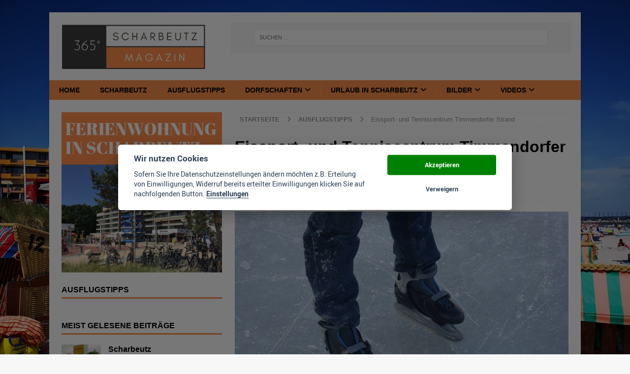

--- FILE ---
content_type: text/html; charset=UTF-8
request_url: https://www.scharbeutz-magazin.de/eissport-und-tenniscentrum-timmendorfer-strand/
body_size: 18671
content:
<!DOCTYPE html>
<html class="no-js mh-one-sb" lang="de">
<head>
<meta charset="UTF-8">
<meta name="viewport" content="width=device-width, initial-scale=1.0">
<link rel="profile" href="http://gmpg.org/xfn/11" />
<meta name='robots' content='index, follow, max-image-preview:large, max-snippet:-1, max-video-preview:-1' />
	<style>img:is([sizes="auto" i], [sizes^="auto," i]) { contain-intrinsic-size: 3000px 1500px }</style>
	
	<!-- This site is optimized with the Yoast SEO plugin v26.0 - https://yoast.com/wordpress/plugins/seo/ -->
	<title>Eissport- und Tenniscentrum Timmendorfer Strand</title>
	<meta name="description" content="Hier finden Sie alle Infos über das Eissport- und Tenniscentrum Timmendorfer Strand - Anfahrt, Preise, Öffnungszeiten und viele weitere Informationen" />
	<link rel="canonical" href="https://www.scharbeutz-magazin.de/eissport-und-tenniscentrum-timmendorfer-strand/" />
	<meta property="og:locale" content="de_DE" />
	<meta property="og:type" content="article" />
	<meta property="og:title" content="Eissport- und Tenniscentrum Timmendorfer Strand" />
	<meta property="og:description" content="Hier finden Sie alle Infos über das Eissport- und Tenniscentrum Timmendorfer Strand - Anfahrt, Preise, Öffnungszeiten und viele weitere Informationen" />
	<meta property="og:url" content="https://www.scharbeutz-magazin.de/eissport-und-tenniscentrum-timmendorfer-strand/" />
	<meta property="og:site_name" content="Scharbeutz-magazin.de" />
	<meta property="article:published_time" content="2020-02-19T12:47:08+00:00" />
	<meta property="og:image" content="https://www.scharbeutz-magazin.de/wp-content/uploads/2020/02/Eissport-und-Tenniscentrum-Timmendorfer-Strand.jpg" />
	<meta property="og:image:width" content="640" />
	<meta property="og:image:height" content="426" />
	<meta property="og:image:type" content="image/jpeg" />
	<meta name="author" content="Andreas Kirchner" />
	<meta name="twitter:card" content="summary_large_image" />
	<meta name="twitter:label1" content="Verfasst von" />
	<meta name="twitter:data1" content="Andreas Kirchner" />
	<meta name="twitter:label2" content="Geschätzte Lesezeit" />
	<meta name="twitter:data2" content="2 Minuten" />
	<script type="application/ld+json" class="yoast-schema-graph">{"@context":"https://schema.org","@graph":[{"@type":"Article","@id":"https://www.scharbeutz-magazin.de/eissport-und-tenniscentrum-timmendorfer-strand/#article","isPartOf":{"@id":"https://www.scharbeutz-magazin.de/eissport-und-tenniscentrum-timmendorfer-strand/"},"author":{"name":"Andreas Kirchner","@id":"https://www.scharbeutz-magazin.de/#/schema/person/b1721139db232cbd9f0433350c21e83c"},"headline":"Eissport- und Tenniscentrum Timmendorfer Strand","datePublished":"2020-02-19T12:47:08+00:00","mainEntityOfPage":{"@id":"https://www.scharbeutz-magazin.de/eissport-und-tenniscentrum-timmendorfer-strand/"},"wordCount":438,"publisher":{"@id":"https://www.scharbeutz-magazin.de/#organization"},"image":{"@id":"https://www.scharbeutz-magazin.de/eissport-und-tenniscentrum-timmendorfer-strand/#primaryimage"},"thumbnailUrl":"https://www.scharbeutz-magazin.de/wp-content/uploads/2020/02/Eissport-und-Tenniscentrum-Timmendorfer-Strand.jpg","articleSection":["Ausflugstipps"],"inLanguage":"de"},{"@type":"WebPage","@id":"https://www.scharbeutz-magazin.de/eissport-und-tenniscentrum-timmendorfer-strand/","url":"https://www.scharbeutz-magazin.de/eissport-und-tenniscentrum-timmendorfer-strand/","name":"Eissport- und Tenniscentrum Timmendorfer Strand","isPartOf":{"@id":"https://www.scharbeutz-magazin.de/#website"},"primaryImageOfPage":{"@id":"https://www.scharbeutz-magazin.de/eissport-und-tenniscentrum-timmendorfer-strand/#primaryimage"},"image":{"@id":"https://www.scharbeutz-magazin.de/eissport-und-tenniscentrum-timmendorfer-strand/#primaryimage"},"thumbnailUrl":"https://www.scharbeutz-magazin.de/wp-content/uploads/2020/02/Eissport-und-Tenniscentrum-Timmendorfer-Strand.jpg","datePublished":"2020-02-19T12:47:08+00:00","description":"Hier finden Sie alle Infos über das Eissport- und Tenniscentrum Timmendorfer Strand - Anfahrt, Preise, Öffnungszeiten und viele weitere Informationen","breadcrumb":{"@id":"https://www.scharbeutz-magazin.de/eissport-und-tenniscentrum-timmendorfer-strand/#breadcrumb"},"inLanguage":"de","potentialAction":[{"@type":"ReadAction","target":["https://www.scharbeutz-magazin.de/eissport-und-tenniscentrum-timmendorfer-strand/"]}]},{"@type":"ImageObject","inLanguage":"de","@id":"https://www.scharbeutz-magazin.de/eissport-und-tenniscentrum-timmendorfer-strand/#primaryimage","url":"https://www.scharbeutz-magazin.de/wp-content/uploads/2020/02/Eissport-und-Tenniscentrum-Timmendorfer-Strand.jpg","contentUrl":"https://www.scharbeutz-magazin.de/wp-content/uploads/2020/02/Eissport-und-Tenniscentrum-Timmendorfer-Strand.jpg","width":640,"height":426,"caption":"Eissport- und Tenniscentrum Timmendorfer Strand"},{"@type":"BreadcrumbList","@id":"https://www.scharbeutz-magazin.de/eissport-und-tenniscentrum-timmendorfer-strand/#breadcrumb","itemListElement":[{"@type":"ListItem","position":1,"name":"Startseite","item":"https://www.scharbeutz-magazin.de/"},{"@type":"ListItem","position":2,"name":"Ausflugstipps","item":"https://www.scharbeutz-magazin.de/ausflugstipps/"},{"@type":"ListItem","position":3,"name":"Eissport- und Tenniscentrum Timmendorfer Strand"}]},{"@type":"WebSite","@id":"https://www.scharbeutz-magazin.de/#website","url":"https://www.scharbeutz-magazin.de/","name":"Scharbeutz-magazin.de","description":"Das Magazin für den Urlaubsort Scharbeutz","publisher":{"@id":"https://www.scharbeutz-magazin.de/#organization"},"potentialAction":[{"@type":"SearchAction","target":{"@type":"EntryPoint","urlTemplate":"https://www.scharbeutz-magazin.de/?s={search_term_string}"},"query-input":{"@type":"PropertyValueSpecification","valueRequired":true,"valueName":"search_term_string"}}],"inLanguage":"de"},{"@type":"Organization","@id":"https://www.scharbeutz-magazin.de/#organization","name":"Scharbeutz-magazin.de","url":"https://www.scharbeutz-magazin.de/","logo":{"@type":"ImageObject","inLanguage":"de","@id":"https://www.scharbeutz-magazin.de/#/schema/logo/image/","url":"https://www.scharbeutz-magazin.de/wp-content/uploads/2018/09/cropped-Scharbeutz-magazin-logo.png","contentUrl":"https://www.scharbeutz-magazin.de/wp-content/uploads/2018/09/cropped-Scharbeutz-magazin-logo.png","width":439,"height":142,"caption":"Scharbeutz-magazin.de"},"image":{"@id":"https://www.scharbeutz-magazin.de/#/schema/logo/image/"}},{"@type":"Person","@id":"https://www.scharbeutz-magazin.de/#/schema/person/b1721139db232cbd9f0433350c21e83c","name":"Andreas Kirchner","image":{"@type":"ImageObject","inLanguage":"de","@id":"https://www.scharbeutz-magazin.de/#/schema/person/image/","url":"https://www.scharbeutz-magazin.de/wp-content/uploads/2022/10/Herausgeber-andreas-kirchner-1-150x150.jpeg","contentUrl":"https://www.scharbeutz-magazin.de/wp-content/uploads/2022/10/Herausgeber-andreas-kirchner-1-150x150.jpeg","caption":"Andreas Kirchner"},"description":"Andreas Kirchner ist der Herausgeber des Online Magazins scharbeutz-magazin.de - Unser Ziele ist es Urlauber rund um den Ort Scharbeutz sowie die Ostseeküste ausführlich zu informieren. Von den beliebtesten Ausflugsziele bis hin zu den besten Ferienwohnungen. Unser Ziel ist es, Sie bestmöglich rund um Scharbeutz zu informieren.","url":"https://www.scharbeutz-magazin.de/author/wp-admin/"}]}</script>
	<!-- / Yoast SEO plugin. -->


<link rel="alternate" type="application/rss+xml" title="Scharbeutz-magazin.de &raquo; Feed" href="https://www.scharbeutz-magazin.de/feed/" />
<script type="text/javascript">
/* <![CDATA[ */
window._wpemojiSettings = {"baseUrl":"https:\/\/s.w.org\/images\/core\/emoji\/16.0.1\/72x72\/","ext":".png","svgUrl":"https:\/\/s.w.org\/images\/core\/emoji\/16.0.1\/svg\/","svgExt":".svg","source":{"concatemoji":"https:\/\/www.scharbeutz-magazin.de\/wp-includes\/js\/wp-emoji-release.min.js?ver=6.8.3"}};
/*! This file is auto-generated */
!function(s,n){var o,i,e;function c(e){try{var t={supportTests:e,timestamp:(new Date).valueOf()};sessionStorage.setItem(o,JSON.stringify(t))}catch(e){}}function p(e,t,n){e.clearRect(0,0,e.canvas.width,e.canvas.height),e.fillText(t,0,0);var t=new Uint32Array(e.getImageData(0,0,e.canvas.width,e.canvas.height).data),a=(e.clearRect(0,0,e.canvas.width,e.canvas.height),e.fillText(n,0,0),new Uint32Array(e.getImageData(0,0,e.canvas.width,e.canvas.height).data));return t.every(function(e,t){return e===a[t]})}function u(e,t){e.clearRect(0,0,e.canvas.width,e.canvas.height),e.fillText(t,0,0);for(var n=e.getImageData(16,16,1,1),a=0;a<n.data.length;a++)if(0!==n.data[a])return!1;return!0}function f(e,t,n,a){switch(t){case"flag":return n(e,"\ud83c\udff3\ufe0f\u200d\u26a7\ufe0f","\ud83c\udff3\ufe0f\u200b\u26a7\ufe0f")?!1:!n(e,"\ud83c\udde8\ud83c\uddf6","\ud83c\udde8\u200b\ud83c\uddf6")&&!n(e,"\ud83c\udff4\udb40\udc67\udb40\udc62\udb40\udc65\udb40\udc6e\udb40\udc67\udb40\udc7f","\ud83c\udff4\u200b\udb40\udc67\u200b\udb40\udc62\u200b\udb40\udc65\u200b\udb40\udc6e\u200b\udb40\udc67\u200b\udb40\udc7f");case"emoji":return!a(e,"\ud83e\udedf")}return!1}function g(e,t,n,a){var r="undefined"!=typeof WorkerGlobalScope&&self instanceof WorkerGlobalScope?new OffscreenCanvas(300,150):s.createElement("canvas"),o=r.getContext("2d",{willReadFrequently:!0}),i=(o.textBaseline="top",o.font="600 32px Arial",{});return e.forEach(function(e){i[e]=t(o,e,n,a)}),i}function t(e){var t=s.createElement("script");t.src=e,t.defer=!0,s.head.appendChild(t)}"undefined"!=typeof Promise&&(o="wpEmojiSettingsSupports",i=["flag","emoji"],n.supports={everything:!0,everythingExceptFlag:!0},e=new Promise(function(e){s.addEventListener("DOMContentLoaded",e,{once:!0})}),new Promise(function(t){var n=function(){try{var e=JSON.parse(sessionStorage.getItem(o));if("object"==typeof e&&"number"==typeof e.timestamp&&(new Date).valueOf()<e.timestamp+604800&&"object"==typeof e.supportTests)return e.supportTests}catch(e){}return null}();if(!n){if("undefined"!=typeof Worker&&"undefined"!=typeof OffscreenCanvas&&"undefined"!=typeof URL&&URL.createObjectURL&&"undefined"!=typeof Blob)try{var e="postMessage("+g.toString()+"("+[JSON.stringify(i),f.toString(),p.toString(),u.toString()].join(",")+"));",a=new Blob([e],{type:"text/javascript"}),r=new Worker(URL.createObjectURL(a),{name:"wpTestEmojiSupports"});return void(r.onmessage=function(e){c(n=e.data),r.terminate(),t(n)})}catch(e){}c(n=g(i,f,p,u))}t(n)}).then(function(e){for(var t in e)n.supports[t]=e[t],n.supports.everything=n.supports.everything&&n.supports[t],"flag"!==t&&(n.supports.everythingExceptFlag=n.supports.everythingExceptFlag&&n.supports[t]);n.supports.everythingExceptFlag=n.supports.everythingExceptFlag&&!n.supports.flag,n.DOMReady=!1,n.readyCallback=function(){n.DOMReady=!0}}).then(function(){return e}).then(function(){var e;n.supports.everything||(n.readyCallback(),(e=n.source||{}).concatemoji?t(e.concatemoji):e.wpemoji&&e.twemoji&&(t(e.twemoji),t(e.wpemoji)))}))}((window,document),window._wpemojiSettings);
/* ]]> */
</script>
<style id='wp-emoji-styles-inline-css' type='text/css'>

	img.wp-smiley, img.emoji {
		display: inline !important;
		border: none !important;
		box-shadow: none !important;
		height: 1em !important;
		width: 1em !important;
		margin: 0 0.07em !important;
		vertical-align: -0.1em !important;
		background: none !important;
		padding: 0 !important;
	}
</style>
<link rel='stylesheet' id='wp-block-library-css' href='https://www.scharbeutz-magazin.de/wp-includes/css/dist/block-library/style.min.css?ver=6.8.3' type='text/css' media='all' />
<style id='classic-theme-styles-inline-css' type='text/css'>
/*! This file is auto-generated */
.wp-block-button__link{color:#fff;background-color:#32373c;border-radius:9999px;box-shadow:none;text-decoration:none;padding:calc(.667em + 2px) calc(1.333em + 2px);font-size:1.125em}.wp-block-file__button{background:#32373c;color:#fff;text-decoration:none}
</style>
<style id='global-styles-inline-css' type='text/css'>
:root{--wp--preset--aspect-ratio--square: 1;--wp--preset--aspect-ratio--4-3: 4/3;--wp--preset--aspect-ratio--3-4: 3/4;--wp--preset--aspect-ratio--3-2: 3/2;--wp--preset--aspect-ratio--2-3: 2/3;--wp--preset--aspect-ratio--16-9: 16/9;--wp--preset--aspect-ratio--9-16: 9/16;--wp--preset--color--black: #000000;--wp--preset--color--cyan-bluish-gray: #abb8c3;--wp--preset--color--white: #ffffff;--wp--preset--color--pale-pink: #f78da7;--wp--preset--color--vivid-red: #cf2e2e;--wp--preset--color--luminous-vivid-orange: #ff6900;--wp--preset--color--luminous-vivid-amber: #fcb900;--wp--preset--color--light-green-cyan: #7bdcb5;--wp--preset--color--vivid-green-cyan: #00d084;--wp--preset--color--pale-cyan-blue: #8ed1fc;--wp--preset--color--vivid-cyan-blue: #0693e3;--wp--preset--color--vivid-purple: #9b51e0;--wp--preset--gradient--vivid-cyan-blue-to-vivid-purple: linear-gradient(135deg,rgba(6,147,227,1) 0%,rgb(155,81,224) 100%);--wp--preset--gradient--light-green-cyan-to-vivid-green-cyan: linear-gradient(135deg,rgb(122,220,180) 0%,rgb(0,208,130) 100%);--wp--preset--gradient--luminous-vivid-amber-to-luminous-vivid-orange: linear-gradient(135deg,rgba(252,185,0,1) 0%,rgba(255,105,0,1) 100%);--wp--preset--gradient--luminous-vivid-orange-to-vivid-red: linear-gradient(135deg,rgba(255,105,0,1) 0%,rgb(207,46,46) 100%);--wp--preset--gradient--very-light-gray-to-cyan-bluish-gray: linear-gradient(135deg,rgb(238,238,238) 0%,rgb(169,184,195) 100%);--wp--preset--gradient--cool-to-warm-spectrum: linear-gradient(135deg,rgb(74,234,220) 0%,rgb(151,120,209) 20%,rgb(207,42,186) 40%,rgb(238,44,130) 60%,rgb(251,105,98) 80%,rgb(254,248,76) 100%);--wp--preset--gradient--blush-light-purple: linear-gradient(135deg,rgb(255,206,236) 0%,rgb(152,150,240) 100%);--wp--preset--gradient--blush-bordeaux: linear-gradient(135deg,rgb(254,205,165) 0%,rgb(254,45,45) 50%,rgb(107,0,62) 100%);--wp--preset--gradient--luminous-dusk: linear-gradient(135deg,rgb(255,203,112) 0%,rgb(199,81,192) 50%,rgb(65,88,208) 100%);--wp--preset--gradient--pale-ocean: linear-gradient(135deg,rgb(255,245,203) 0%,rgb(182,227,212) 50%,rgb(51,167,181) 100%);--wp--preset--gradient--electric-grass: linear-gradient(135deg,rgb(202,248,128) 0%,rgb(113,206,126) 100%);--wp--preset--gradient--midnight: linear-gradient(135deg,rgb(2,3,129) 0%,rgb(40,116,252) 100%);--wp--preset--font-size--small: 13px;--wp--preset--font-size--medium: 20px;--wp--preset--font-size--large: 36px;--wp--preset--font-size--x-large: 42px;--wp--preset--spacing--20: 0.44rem;--wp--preset--spacing--30: 0.67rem;--wp--preset--spacing--40: 1rem;--wp--preset--spacing--50: 1.5rem;--wp--preset--spacing--60: 2.25rem;--wp--preset--spacing--70: 3.38rem;--wp--preset--spacing--80: 5.06rem;--wp--preset--shadow--natural: 6px 6px 9px rgba(0, 0, 0, 0.2);--wp--preset--shadow--deep: 12px 12px 50px rgba(0, 0, 0, 0.4);--wp--preset--shadow--sharp: 6px 6px 0px rgba(0, 0, 0, 0.2);--wp--preset--shadow--outlined: 6px 6px 0px -3px rgba(255, 255, 255, 1), 6px 6px rgba(0, 0, 0, 1);--wp--preset--shadow--crisp: 6px 6px 0px rgba(0, 0, 0, 1);}:where(.is-layout-flex){gap: 0.5em;}:where(.is-layout-grid){gap: 0.5em;}body .is-layout-flex{display: flex;}.is-layout-flex{flex-wrap: wrap;align-items: center;}.is-layout-flex > :is(*, div){margin: 0;}body .is-layout-grid{display: grid;}.is-layout-grid > :is(*, div){margin: 0;}:where(.wp-block-columns.is-layout-flex){gap: 2em;}:where(.wp-block-columns.is-layout-grid){gap: 2em;}:where(.wp-block-post-template.is-layout-flex){gap: 1.25em;}:where(.wp-block-post-template.is-layout-grid){gap: 1.25em;}.has-black-color{color: var(--wp--preset--color--black) !important;}.has-cyan-bluish-gray-color{color: var(--wp--preset--color--cyan-bluish-gray) !important;}.has-white-color{color: var(--wp--preset--color--white) !important;}.has-pale-pink-color{color: var(--wp--preset--color--pale-pink) !important;}.has-vivid-red-color{color: var(--wp--preset--color--vivid-red) !important;}.has-luminous-vivid-orange-color{color: var(--wp--preset--color--luminous-vivid-orange) !important;}.has-luminous-vivid-amber-color{color: var(--wp--preset--color--luminous-vivid-amber) !important;}.has-light-green-cyan-color{color: var(--wp--preset--color--light-green-cyan) !important;}.has-vivid-green-cyan-color{color: var(--wp--preset--color--vivid-green-cyan) !important;}.has-pale-cyan-blue-color{color: var(--wp--preset--color--pale-cyan-blue) !important;}.has-vivid-cyan-blue-color{color: var(--wp--preset--color--vivid-cyan-blue) !important;}.has-vivid-purple-color{color: var(--wp--preset--color--vivid-purple) !important;}.has-black-background-color{background-color: var(--wp--preset--color--black) !important;}.has-cyan-bluish-gray-background-color{background-color: var(--wp--preset--color--cyan-bluish-gray) !important;}.has-white-background-color{background-color: var(--wp--preset--color--white) !important;}.has-pale-pink-background-color{background-color: var(--wp--preset--color--pale-pink) !important;}.has-vivid-red-background-color{background-color: var(--wp--preset--color--vivid-red) !important;}.has-luminous-vivid-orange-background-color{background-color: var(--wp--preset--color--luminous-vivid-orange) !important;}.has-luminous-vivid-amber-background-color{background-color: var(--wp--preset--color--luminous-vivid-amber) !important;}.has-light-green-cyan-background-color{background-color: var(--wp--preset--color--light-green-cyan) !important;}.has-vivid-green-cyan-background-color{background-color: var(--wp--preset--color--vivid-green-cyan) !important;}.has-pale-cyan-blue-background-color{background-color: var(--wp--preset--color--pale-cyan-blue) !important;}.has-vivid-cyan-blue-background-color{background-color: var(--wp--preset--color--vivid-cyan-blue) !important;}.has-vivid-purple-background-color{background-color: var(--wp--preset--color--vivid-purple) !important;}.has-black-border-color{border-color: var(--wp--preset--color--black) !important;}.has-cyan-bluish-gray-border-color{border-color: var(--wp--preset--color--cyan-bluish-gray) !important;}.has-white-border-color{border-color: var(--wp--preset--color--white) !important;}.has-pale-pink-border-color{border-color: var(--wp--preset--color--pale-pink) !important;}.has-vivid-red-border-color{border-color: var(--wp--preset--color--vivid-red) !important;}.has-luminous-vivid-orange-border-color{border-color: var(--wp--preset--color--luminous-vivid-orange) !important;}.has-luminous-vivid-amber-border-color{border-color: var(--wp--preset--color--luminous-vivid-amber) !important;}.has-light-green-cyan-border-color{border-color: var(--wp--preset--color--light-green-cyan) !important;}.has-vivid-green-cyan-border-color{border-color: var(--wp--preset--color--vivid-green-cyan) !important;}.has-pale-cyan-blue-border-color{border-color: var(--wp--preset--color--pale-cyan-blue) !important;}.has-vivid-cyan-blue-border-color{border-color: var(--wp--preset--color--vivid-cyan-blue) !important;}.has-vivid-purple-border-color{border-color: var(--wp--preset--color--vivid-purple) !important;}.has-vivid-cyan-blue-to-vivid-purple-gradient-background{background: var(--wp--preset--gradient--vivid-cyan-blue-to-vivid-purple) !important;}.has-light-green-cyan-to-vivid-green-cyan-gradient-background{background: var(--wp--preset--gradient--light-green-cyan-to-vivid-green-cyan) !important;}.has-luminous-vivid-amber-to-luminous-vivid-orange-gradient-background{background: var(--wp--preset--gradient--luminous-vivid-amber-to-luminous-vivid-orange) !important;}.has-luminous-vivid-orange-to-vivid-red-gradient-background{background: var(--wp--preset--gradient--luminous-vivid-orange-to-vivid-red) !important;}.has-very-light-gray-to-cyan-bluish-gray-gradient-background{background: var(--wp--preset--gradient--very-light-gray-to-cyan-bluish-gray) !important;}.has-cool-to-warm-spectrum-gradient-background{background: var(--wp--preset--gradient--cool-to-warm-spectrum) !important;}.has-blush-light-purple-gradient-background{background: var(--wp--preset--gradient--blush-light-purple) !important;}.has-blush-bordeaux-gradient-background{background: var(--wp--preset--gradient--blush-bordeaux) !important;}.has-luminous-dusk-gradient-background{background: var(--wp--preset--gradient--luminous-dusk) !important;}.has-pale-ocean-gradient-background{background: var(--wp--preset--gradient--pale-ocean) !important;}.has-electric-grass-gradient-background{background: var(--wp--preset--gradient--electric-grass) !important;}.has-midnight-gradient-background{background: var(--wp--preset--gradient--midnight) !important;}.has-small-font-size{font-size: var(--wp--preset--font-size--small) !important;}.has-medium-font-size{font-size: var(--wp--preset--font-size--medium) !important;}.has-large-font-size{font-size: var(--wp--preset--font-size--large) !important;}.has-x-large-font-size{font-size: var(--wp--preset--font-size--x-large) !important;}
:where(.wp-block-post-template.is-layout-flex){gap: 1.25em;}:where(.wp-block-post-template.is-layout-grid){gap: 1.25em;}
:where(.wp-block-columns.is-layout-flex){gap: 2em;}:where(.wp-block-columns.is-layout-grid){gap: 2em;}
:root :where(.wp-block-pullquote){font-size: 1.5em;line-height: 1.6;}
</style>
<link rel='stylesheet' id='contact-form-7-css' href='https://www.scharbeutz-magazin.de/wp-content/plugins/contact-form-7/includes/css/styles.css?ver=6.1.1' type='text/css' media='all' />
<link rel='stylesheet' id='cc-main-css-css' href='https://www.scharbeutz-magazin.de/wp-content/plugins/hq-cookieconsent/css/cookieconsent.css?ver=6.8.3' type='text/css' media='all' />
<link rel='stylesheet' id='ppress-frontend-css' href='https://www.scharbeutz-magazin.de/wp-content/plugins/wp-user-avatar/assets/css/frontend.min.css?ver=4.16.6' type='text/css' media='all' />
<link rel='stylesheet' id='ppress-flatpickr-css' href='https://www.scharbeutz-magazin.de/wp-content/plugins/wp-user-avatar/assets/flatpickr/flatpickr.min.css?ver=4.16.6' type='text/css' media='all' />
<link rel='stylesheet' id='ppress-select2-css' href='https://www.scharbeutz-magazin.de/wp-content/plugins/wp-user-avatar/assets/select2/select2.min.css?ver=6.8.3' type='text/css' media='all' />
<link rel='stylesheet' id='mh-squared-parent-style-css' href='https://www.scharbeutz-magazin.de/wp-content/themes/mh-magazine/style.css?ver=6.8.3' type='text/css' media='all' />
<link rel='stylesheet' id='mh-squared-child-style-css' href='https://www.scharbeutz-magazin.de/wp-content/themes/mh-magazine-child/style.css?ver=6.8.3' type='text/css' media='all' />
<link rel='stylesheet' id='mh-magazine-css' href='https://www.scharbeutz-magazin.de/wp-content/themes/mh-magazine-child/style.css?ver=3.8.5' type='text/css' media='all' />
<link rel='stylesheet' id='mh-font-awesome-css' href='https://www.scharbeutz-magazin.de/wp-content/themes/mh-magazine/includes/font-awesome.min.css' type='text/css' media='all' />
<link rel='stylesheet' id='wp-pagenavi-css' href='https://www.scharbeutz-magazin.de/wp-content/plugins/wp-pagenavi/pagenavi-css.css?ver=2.70' type='text/css' media='all' />
<link rel='stylesheet' id='sp-dsgvo_twbs4_grid-css' href='https://www.scharbeutz-magazin.de/wp-content/plugins/shapepress-dsgvo/public/css/bootstrap-grid.min.css?ver=3.1.35' type='text/css' media='all' />
<link rel='stylesheet' id='sp-dsgvo-css' href='https://www.scharbeutz-magazin.de/wp-content/plugins/shapepress-dsgvo/public/css/sp-dsgvo-public.min.css?ver=3.1.35' type='text/css' media='all' />
<link rel='stylesheet' id='sp-dsgvo_popup-css' href='https://www.scharbeutz-magazin.de/wp-content/plugins/shapepress-dsgvo/public/css/sp-dsgvo-popup.min.css?ver=3.1.35' type='text/css' media='all' />
<link rel='stylesheet' id='simplebar-css' href='https://www.scharbeutz-magazin.de/wp-content/plugins/shapepress-dsgvo/public/css/simplebar.min.css?ver=6.8.3' type='text/css' media='all' />
<link rel='stylesheet' id='ngg_trigger_buttons-css' href='https://www.scharbeutz-magazin.de/wp-content/plugins/nextgen-gallery/static/GalleryDisplay/trigger_buttons.css?ver=3.59.12' type='text/css' media='all' />
<link rel='stylesheet' id='fancybox-0-css' href='https://www.scharbeutz-magazin.de/wp-content/plugins/nextgen-gallery/static/Lightbox/fancybox/jquery.fancybox-1.3.4.css?ver=3.59.12' type='text/css' media='all' />
<link rel='stylesheet' id='fontawesome_v4_shim_style-css' href='https://www.scharbeutz-magazin.de/wp-content/plugins/nextgen-gallery/static/FontAwesome/css/v4-shims.min.css?ver=6.8.3' type='text/css' media='all' />
<link rel='stylesheet' id='fontawesome-css' href='https://www.scharbeutz-magazin.de/wp-content/plugins/nextgen-gallery/static/FontAwesome/css/all.min.css?ver=6.8.3' type='text/css' media='all' />
<link rel='stylesheet' id='nextgen_pagination_style-css' href='https://www.scharbeutz-magazin.de/wp-content/plugins/nextgen-gallery/static/GalleryDisplay/pagination_style.css?ver=3.59.12' type='text/css' media='all' />
<link rel='stylesheet' id='nextgen_basic_thumbnails_style-css' href='https://www.scharbeutz-magazin.de/wp-content/plugins/nextgen-gallery/static/Thumbnails/nextgen_basic_thumbnails.css?ver=3.59.12' type='text/css' media='all' />
<link rel='stylesheet' id='nextgen_widgets_style-css' href='https://www.scharbeutz-magazin.de/wp-content/plugins/nextgen-gallery/static/Widget/display.css?ver=3.59.12' type='text/css' media='all' />
<script type="text/javascript" src="https://www.scharbeutz-magazin.de/wp-includes/js/jquery/jquery.min.js?ver=3.7.1" id="jquery-core-js"></script>
<script type="text/javascript" src="https://www.scharbeutz-magazin.de/wp-includes/js/jquery/jquery-migrate.min.js?ver=3.4.1" id="jquery-migrate-js"></script>
<script type="text/javascript" src="https://www.scharbeutz-magazin.de/wp-content/plugins/wp-user-avatar/assets/flatpickr/flatpickr.min.js?ver=4.16.6" id="ppress-flatpickr-js"></script>
<script type="text/javascript" src="https://www.scharbeutz-magazin.de/wp-content/plugins/wp-user-avatar/assets/select2/select2.min.js?ver=4.16.6" id="ppress-select2-js"></script>
<script type="text/javascript" src="https://www.scharbeutz-magazin.de/wp-content/themes/mh-magazine/js/scripts.js?ver=3.8.5" id="mh-scripts-js"></script>
<script type="text/javascript" id="sp-dsgvo-js-extra">
/* <![CDATA[ */
var spDsgvoGeneralConfig = {"ajaxUrl":"https:\/\/www.scharbeutz-magazin.de\/wp-admin\/admin-ajax.php","wpJsonUrl":"https:\/\/www.scharbeutz-magazin.de\/wp-json\/legalweb\/v1\/","cookieName":"sp_dsgvo_cookie_settings","cookieVersion":"1650568208784","cookieLifeTime":"31536000","cookieLifeTimeDismiss":"31536000","locale":"de_DE","privacyPolicyPageId":"10","privacyPolicyPageUrl":"https:\/\/www.scharbeutz-magazin.de\/datenschutz\/","imprintPageId":"11","imprintPageUrl":"https:\/\/www.scharbeutz-magazin.de\/impressum\/","showNoticeOnClose":"1","initialDisplayType":"none","allIntegrationSlugs":["youtube","gmaps"],"noticeHideEffect":"none","noticeOnScroll":"","noticeOnScrollOffset":"100","currentPageId":"871","forceCookieInfo":"0","clientSideBlocking":"0"};
var spDsgvoIntegrationConfig = [{"slug":"youtube","category":"embeddings","cookieNames":"","insertLocation":"","usedTagmanager":"","jsCode":"","hosts":"youtu.be;youtube.com;youtube.;youtube-nocookie.com","placeholder":"<div class=\"sp-dsgvo sp-dsgvo-embedding-container sp-dsgvo-embedding-youtube \"><div class=\"sp-dsgvo-blocked-embedding-placeholder sp-dsgvo-blocked-embedding-placeholder-youtube\">  <div class=\"sp-dsgvo-blocked-embedding-placeholder-header\"><img class=\"sp-dsgvo-blocked-embedding-placeholder-header-icon\" src=\"https:\/\/www.scharbeutz-magazin.de\/wp-content\/plugins\/shapepress-dsgvo\/public\/images\/embeddings\/icon-youtube.svg\"\/>Wir ben\u00f6tigen Ihre Zustimmung um den Inhalt von YouTube laden zu k\u00f6nnen.<\/div>  <div class=\"sp-dsgvo-blocked-embedding-placeholder-body\"><p>Mit dem Klick auf das Video werden durch den mit uns gemeinsam Verantwortlichen Youtube [Google Ireland Limited, Irland] das Video abgespielt, auf Ihrem Endger\u00e4t Skripte geladen, Cookies gespeichert und personenbezogene Daten erfasst. Damit kann Google Aktivit\u00e4ten im Internet verfolgen und Werbung zielgruppengerecht ausspielen. Es erfolgt eine Daten\u00fcbermittlung in die USA, diese verf\u00fcgt \u00fcber keinen EU-konformen Datenschutz. Weitere Informationen finden Sie <a target=\"_blank\" href=\"#\" class=\"sp-dsgvo-navigate-privacy-policy\">hier<\/a>.<\/p>   <div class=\"sp-dsgvo-blocked-embedding-button-container\"> <a href=\"#\" class=\"sp-dsgvo-direct-enable-popup sp-dsgvo-blocked-embedding-button-enable\" data-slug=\"youtube\">Hier klicken um den Inhalt zu aktivieren.<\/a><\/div>  <\/div><\/div><div class=\"sp-dsgvo-hidden-embedding-content sp-dsgvo-hidden-embedding-content-youtube\" data-sp-dsgvo-embedding-slug=\"youtube\">{encodedContent}<\/div><\/div>"},{"slug":"gmaps","category":"embeddings","cookieNames":"","insertLocation":"","usedTagmanager":"","jsCode":"","hosts":"maps.google.com;www.google.com\/maps\/","placeholder":"<div class=\"sp-dsgvo sp-dsgvo-embedding-container sp-dsgvo-embedding-gmaps \"><div class=\"sp-dsgvo-blocked-embedding-placeholder sp-dsgvo-blocked-embedding-placeholder-gmaps\">  <div class=\"sp-dsgvo-blocked-embedding-placeholder-header\"><img class=\"sp-dsgvo-blocked-embedding-placeholder-header-icon\" src=\"https:\/\/www.scharbeutz-magazin.de\/wp-content\/plugins\/shapepress-dsgvo\/public\/images\/embeddings\/icon-gmaps.svg\"\/>Wir ben\u00f6tigen Ihre Zustimmung um den Inhalt von Google Maps laden zu k\u00f6nnen.<\/div>  <div class=\"sp-dsgvo-blocked-embedding-placeholder-body\"><p>Mit dem Klick auf den Dienst werden durch den mit uns gemeinsam Verantwortlichen Google [Google Ireland Limited, Irland] der Kartendienst Google Maps angezeigt, auf Ihrem Endger\u00e4t Skripte geladen, Cookies gespeichert und personenbezogene Daten erfasst. Damit kann Google Aktivit\u00e4ten im Internet verfolgen und Werbung zielgruppengerecht ausspielen. Es erfolgt eine Daten\u00fcbermittlung in die USA, diese verf\u00fcgt \u00fcber keinen EU-konformen Datenschutz. Weitere Informationen. Weitere Informationen finden Sie <a target=\"_blank\" href=\"#\" class=\"sp-dsgvo-navigate-privacy-policy\">hier<\/a>.<\/p>   <div class=\"sp-dsgvo-blocked-embedding-button-container\"> <a href=\"#\" class=\"sp-dsgvo-direct-enable-popup sp-dsgvo-blocked-embedding-button-enable\" data-slug=\"gmaps\">Hier klicken um den Inhalt zu aktivieren.<\/a><\/div>  <\/div><\/div><div class=\"sp-dsgvo-hidden-embedding-content sp-dsgvo-hidden-embedding-content-gmaps\" data-sp-dsgvo-embedding-slug=\"gmaps\">{encodedContent}<\/div><\/div>"}];
/* ]]> */
</script>
<script type="text/javascript" src="https://www.scharbeutz-magazin.de/wp-content/plugins/shapepress-dsgvo/public/js/sp-dsgvo-public.min.js?ver=3.1.35" id="sp-dsgvo-js"></script>
<script type="text/javascript" id="photocrati_ajax-js-extra">
/* <![CDATA[ */
var photocrati_ajax = {"url":"https:\/\/www.scharbeutz-magazin.de\/index.php?photocrati_ajax=1","rest_url":"https:\/\/www.scharbeutz-magazin.de\/wp-json\/","wp_home_url":"https:\/\/www.scharbeutz-magazin.de","wp_site_url":"https:\/\/www.scharbeutz-magazin.de","wp_root_url":"https:\/\/www.scharbeutz-magazin.de","wp_plugins_url":"https:\/\/www.scharbeutz-magazin.de\/wp-content\/plugins","wp_content_url":"https:\/\/www.scharbeutz-magazin.de\/wp-content","wp_includes_url":"https:\/\/www.scharbeutz-magazin.de\/wp-includes\/","ngg_param_slug":"nggallery","rest_nonce":"60c357f339"};
/* ]]> */
</script>
<script type="text/javascript" src="https://www.scharbeutz-magazin.de/wp-content/plugins/nextgen-gallery/static/Legacy/ajax.min.js?ver=3.59.12" id="photocrati_ajax-js"></script>
<script type="text/javascript" src="https://www.scharbeutz-magazin.de/wp-content/plugins/nextgen-gallery/static/FontAwesome/js/v4-shims.min.js?ver=5.3.1" id="fontawesome_v4_shim-js"></script>
<script type="text/javascript" defer crossorigin="anonymous" data-auto-replace-svg="false" data-keep-original-source="false" data-search-pseudo-elements src="https://www.scharbeutz-magazin.de/wp-content/plugins/nextgen-gallery/static/FontAwesome/js/all.min.js?ver=5.3.1" id="fontawesome-js"></script>
<script type="text/javascript" src="https://www.scharbeutz-magazin.de/wp-content/plugins/nextgen-gallery/static/Thumbnails/nextgen_basic_thumbnails.js?ver=3.59.12" id="nextgen_basic_thumbnails_script-js"></script>
<link rel="https://api.w.org/" href="https://www.scharbeutz-magazin.de/wp-json/" /><link rel="alternate" title="JSON" type="application/json" href="https://www.scharbeutz-magazin.de/wp-json/wp/v2/posts/871" /><link rel="EditURI" type="application/rsd+xml" title="RSD" href="https://www.scharbeutz-magazin.de/xmlrpc.php?rsd" />
<meta name="generator" content="WordPress 6.8.3" />
<link rel='shortlink' href='https://www.scharbeutz-magazin.de/?p=871' />
<link rel="alternate" title="oEmbed (JSON)" type="application/json+oembed" href="https://www.scharbeutz-magazin.de/wp-json/oembed/1.0/embed?url=https%3A%2F%2Fwww.scharbeutz-magazin.de%2Feissport-und-tenniscentrum-timmendorfer-strand%2F" />
<link rel="alternate" title="oEmbed (XML)" type="text/xml+oembed" href="https://www.scharbeutz-magazin.de/wp-json/oembed/1.0/embed?url=https%3A%2F%2Fwww.scharbeutz-magazin.de%2Feissport-und-tenniscentrum-timmendorfer-strand%2F&#038;format=xml" />
<script>var ccSettings={"lang":"de","adsenseId":"4951764351051060","privacyLink":"\/datenschutz","imprintLink":"\/impressum"};</script><style type="text/css">
.mh-navigation li:hover, .mh-navigation ul li:hover > ul, .mh-main-nav-wrap, .mh-main-nav, .mh-social-nav li a:hover, .entry-tags li, .mh-slider-caption, .mh-widget-layout8 .mh-widget-title .mh-footer-widget-title-inner, .mh-widget-col-1 .mh-slider-caption, .mh-widget-col-1 .mh-posts-lineup-caption, .mh-carousel-layout1, .mh-spotlight-widget, .mh-social-widget li a, .mh-author-bio-widget, .mh-footer-widget .mh-tab-comment-excerpt, .mh-nip-item:hover .mh-nip-overlay, .mh-widget .tagcloud a, .mh-footer-widget .tagcloud a, .mh-footer, .mh-copyright-wrap, input[type=submit]:hover, #infinite-handle span:hover { background: #f8914b; }
.mh-extra-nav-bg { background: rgba(248, 145, 75, 0.2); }
.mh-slider-caption, .mh-posts-stacked-title, .mh-posts-lineup-caption { background: #f8914b; background: rgba(248, 145, 75, 0.8); }
@media screen and (max-width: 900px) { #mh-mobile .mh-slider-caption, #mh-mobile .mh-posts-lineup-caption { background: rgba(248, 145, 75, 1); } }
.slicknav_menu, .slicknav_nav ul, #mh-mobile .mh-footer-widget .mh-posts-stacked-overlay { border-color: #f8914b; }
.mh-copyright, .mh-copyright a { color: #fff; }
.mh-widget-layout4 .mh-widget-title { background: #f8914b; background: rgba(248, 145, 75, 0.6); }
.mh-preheader, .mh-wide-layout .mh-subheader, .mh-ticker-title, .mh-main-nav li:hover, .mh-footer-nav, .slicknav_menu, .slicknav_btn, .slicknav_nav .slicknav_item:hover, .slicknav_nav a:hover, .mh-back-to-top, .mh-subheading, .entry-tags .fa, .entry-tags li:hover, .mh-widget-layout2 .mh-widget-title, .mh-widget-layout4 .mh-widget-title-inner, .mh-widget-layout4 .mh-footer-widget-title, .mh-widget-layout5 .mh-widget-title-inner, .mh-widget-layout6 .mh-widget-title, #mh-mobile .flex-control-paging li a.flex-active, .mh-image-caption, .mh-carousel-layout1 .mh-carousel-caption, .mh-tab-button.active, .mh-tab-button.active:hover, .mh-footer-widget .mh-tab-button.active, .mh-social-widget li:hover a, .mh-footer-widget .mh-social-widget li a, .mh-footer-widget .mh-author-bio-widget, .tagcloud a:hover, .mh-widget .tagcloud a:hover, .mh-footer-widget .tagcloud a:hover, .mh-posts-stacked-item .mh-meta, .page-numbers:hover, .mh-loop-pagination .current, .mh-comments-pagination .current, .pagelink, a:hover .pagelink, input[type=submit], #infinite-handle span { background: #f8914b; }
.mh-main-nav-wrap .slicknav_nav ul, blockquote, .mh-widget-layout1 .mh-widget-title, .mh-widget-layout3 .mh-widget-title, .mh-widget-layout5 .mh-widget-title, .mh-widget-layout8 .mh-widget-title:after, #mh-mobile .mh-slider-caption, .mh-carousel-layout1, .mh-spotlight-widget, .mh-author-bio-widget, .mh-author-bio-title, .mh-author-bio-image-frame, .mh-video-widget, .mh-tab-buttons, textarea:hover, input[type=text]:hover, input[type=email]:hover, input[type=tel]:hover, input[type=url]:hover { border-color: #f8914b; }
.mh-dropcap, .mh-carousel-layout1 .flex-direction-nav a, .mh-carousel-layout2 .mh-carousel-caption, .mh-posts-digest-small-category, .mh-posts-lineup-more, .bypostauthor .fn:after, .mh-comment-list .comment-reply-link:before, #respond #cancel-comment-reply-link:before { color: #f8914b; }
.mh-subheader, .page-numbers, a .pagelink, .mh-widget-layout3 .mh-widget-title, .mh-widget .search-form, .mh-tab-button, .mh-tab-content, .mh-nip-widget, .mh-magazine-facebook-page-widget, .mh-social-widget, .mh-posts-horizontal-widget, .mh-ad-spot, .mh-info-spot { background: #f0f7fa; }
.mh-tab-post-item { border-color: rgba(255, 255, 255, 0.3); }
.mh-tab-comment-excerpt { background: rgba(255, 255, 255, 0.6); }
#mh-mobile .mh-header-nav li:hover a, .mh-main-nav li a, .mh-extra-nav li:hover a, .mh-footer-nav li:hover a, .mh-social-nav li:hover .fa-mh-social, .mh-main-nav-wrap .slicknav_menu a, .mh-main-nav-wrap .slicknav_menu a:hover, .entry-tags a, .mh-slider-caption, .mh-slider-caption a, .mh-slider-caption a:hover, .mh-spotlight-widget, #mh-mobile .mh-spotlight-widget a, #mh-mobile .mh-spotlight-widget a:hover, .mh-spotlight-widget .mh-spotlight-meta, .mh-posts-stacked-title a, .mh-posts-stacked-title a:hover, .mh-posts-lineup-widget a, .mh-posts-lineup-widget a:hover, .mh-posts-lineup-caption, .mh-footer-widget .mh-tabbed-widget, .mh-footer-widget .mh-tabbed-widget a, .mh-footer-widget .mh-tabbed-widget a:hover, .mh-author-bio-title, .mh-author-bio-text, .mh-social-widget .fa-mh-social, .mh-footer, .mh-footer a, .mh-footer a:hover, .mh-footer .mh-meta, .mh-footer .mh-meta a, .mh-footer .mh-meta a:hover, .mh-footer .wp-caption-text, .mh-widget-layout1 .mh-widget-title.mh-footer-widget-title, .mh-widget-layout1 .mh-widget-title.mh-footer-widget-title a, .mh-widget-layout3 .mh-widget-title.mh-footer-widget-title, .mh-widget-layout3 .mh-widget-title.mh-footer-widget-title a, .mh-widget-layout7 .mh-widget-title.mh-footer-widget-title, .mh-widget-layout7 .mh-widget-title.mh-footer-widget-title a, .mh-widget-layout8 .mh-widget-title.mh-footer-widget-title, .mh-widget-layout8 .mh-widget-title.mh-footer-widget-title a, .mh-copyright, .mh-copyright a, .mh-copyright a:hover, .tagcloud a, .mh-tabbed-widget .tagcloud a, input[type=submit]:hover, #infinite-handle span:hover { color: #000000; }
.mh-main-nav-wrap .slicknav_menu .slicknav_icon-bar { background: #000000; }
.mh-header-nav-bottom li a, .mh-social-nav-bottom .fa-mh-social, .mh-boxed-layout .mh-ticker-item-bottom a, .mh-header-date-bottom, .page-numbers, a .pagelink, .mh-widget-layout3 .mh-widget-title, .mh-widget-layout3 .mh-widget-title a, .mh-tabbed-widget, .mh-tabbed-widget a, .mh-posts-horizontal-title a { color: #0f6281; }
.entry-content a { color: #3bb3de; }
a:hover, .entry-content a:hover, #respond a:hover, #respond #cancel-comment-reply-link:hover, #respond .logged-in-as a:hover, .mh-comment-list .comment-meta a:hover, .mh-ping-list .mh-ping-item a:hover, .mh-meta a:hover, .mh-breadcrumb a:hover, .mh-tabbed-widget a:hover { color: #f8914b; }
</style>
<!--[if lt IE 9]>
<script src="https://www.scharbeutz-magazin.de/wp-content/themes/mh-magazine/js/css3-mediaqueries.js"></script>
<![endif]-->
<style>
    .sp-dsgvo-blocked-embedding-placeholder
    {
        color: #313334;
                    background: linear-gradient(90deg, #e3ffe7 0%, #d9e7ff 100%);            }

    a.sp-dsgvo-blocked-embedding-button-enable,
    a.sp-dsgvo-blocked-embedding-button-enable:hover,
    a.sp-dsgvo-blocked-embedding-button-enable:active {
        color: #313334;
        border-color: #313334;
        border-width: 2px;
    }

            .wp-embed-aspect-16-9 .sp-dsgvo-blocked-embedding-placeholder,
        .vc_video-aspect-ratio-169 .sp-dsgvo-blocked-embedding-placeholder,
        .elementor-aspect-ratio-169 .sp-dsgvo-blocked-embedding-placeholder{
            margin-top: -56.25%; /*16:9*/
        }

        .wp-embed-aspect-4-3 .sp-dsgvo-blocked-embedding-placeholder,
        .vc_video-aspect-ratio-43 .sp-dsgvo-blocked-embedding-placeholder,
        .elementor-aspect-ratio-43 .sp-dsgvo-blocked-embedding-placeholder{
            margin-top: -75%;
        }

        .wp-embed-aspect-3-2 .sp-dsgvo-blocked-embedding-placeholder,
        .vc_video-aspect-ratio-32 .sp-dsgvo-blocked-embedding-placeholder,
        .elementor-aspect-ratio-32 .sp-dsgvo-blocked-embedding-placeholder{
            margin-top: -66.66%;
        }
    </style>
            <style>
                /* latin */
                @font-face {
                    font-family: 'Roboto';
                    font-style: italic;
                    font-weight: 300;
                    src: local('Roboto Light Italic'),
                    local('Roboto-LightItalic'),
                    url(https://www.scharbeutz-magazin.de/wp-content/plugins/shapepress-dsgvo/public/css/fonts/roboto/Roboto-LightItalic-webfont.woff) format('woff');
                    font-display: swap;

                }

                /* latin */
                @font-face {
                    font-family: 'Roboto';
                    font-style: italic;
                    font-weight: 400;
                    src: local('Roboto Italic'),
                    local('Roboto-Italic'),
                    url(https://www.scharbeutz-magazin.de/wp-content/plugins/shapepress-dsgvo/public/css/fonts/roboto/Roboto-Italic-webfont.woff) format('woff');
                    font-display: swap;
                }

                /* latin */
                @font-face {
                    font-family: 'Roboto';
                    font-style: italic;
                    font-weight: 700;
                    src: local('Roboto Bold Italic'),
                    local('Roboto-BoldItalic'),
                    url(https://www.scharbeutz-magazin.de/wp-content/plugins/shapepress-dsgvo/public/css/fonts/roboto/Roboto-BoldItalic-webfont.woff) format('woff');
                    font-display: swap;
                }

                /* latin */
                @font-face {
                    font-family: 'Roboto';
                    font-style: italic;
                    font-weight: 900;
                    src: local('Roboto Black Italic'),
                    local('Roboto-BlackItalic'),
                    url(https://www.scharbeutz-magazin.de/wp-content/plugins/shapepress-dsgvo/public/css/fonts/roboto/Roboto-BlackItalic-webfont.woff) format('woff');
                    font-display: swap;
                }

                /* latin */
                @font-face {
                    font-family: 'Roboto';
                    font-style: normal;
                    font-weight: 300;
                    src: local('Roboto Light'),
                    local('Roboto-Light'),
                    url(https://www.scharbeutz-magazin.de/wp-content/plugins/shapepress-dsgvo/public/css/fonts/roboto/Roboto-Light-webfont.woff) format('woff');
                    font-display: swap;
                }

                /* latin */
                @font-face {
                    font-family: 'Roboto';
                    font-style: normal;
                    font-weight: 400;
                    src: local('Roboto Regular'),
                    local('Roboto-Regular'),
                    url(https://www.scharbeutz-magazin.de/wp-content/plugins/shapepress-dsgvo/public/css/fonts/roboto/Roboto-Regular-webfont.woff) format('woff');
                    font-display: swap;
                }

                /* latin */
                @font-face {
                    font-family: 'Roboto';
                    font-style: normal;
                    font-weight: 700;
                    src: local('Roboto Bold'),
                    local('Roboto-Bold'),
                    url(https://www.scharbeutz-magazin.de/wp-content/plugins/shapepress-dsgvo/public/css/fonts/roboto/Roboto-Bold-webfont.woff) format('woff');
                    font-display: swap;
                }

                /* latin */
                @font-face {
                    font-family: 'Roboto';
                    font-style: normal;
                    font-weight: 900;
                    src: local('Roboto Black'),
                    local('Roboto-Black'),
                    url(https://www.scharbeutz-magazin.de/wp-content/plugins/shapepress-dsgvo/public/css/fonts/roboto/Roboto-Black-webfont.woff) format('woff');
                    font-display: swap;
                }
            </style>
            <style type="text/css" id="custom-background-css">
body.custom-background { background-image: url("https://www.scharbeutz-magazin.de/wp-content/uploads/2018/08/scharbeutz-sommer-2018.jpg"); background-position: left top; background-size: cover; background-repeat: no-repeat; background-attachment: fixed; }
</style>
	<link rel="icon" href="https://www.scharbeutz-magazin.de/wp-content/uploads/2019/11/cropped-scharbeutz-32x32.png" sizes="32x32" />
<link rel="icon" href="https://www.scharbeutz-magazin.de/wp-content/uploads/2019/11/cropped-scharbeutz-192x192.png" sizes="192x192" />
<link rel="apple-touch-icon" href="https://www.scharbeutz-magazin.de/wp-content/uploads/2019/11/cropped-scharbeutz-180x180.png" />
<meta name="msapplication-TileImage" content="https://www.scharbeutz-magazin.de/wp-content/uploads/2019/11/cropped-scharbeutz-270x270.png" />

<script async defer src="https://widget.getyourguide.com/dist/pa.umd.production.min.js" data-gyg-partner-id="FJ85CSB"></script>
</head>
<body id="mh-mobile" class="wp-singular post-template-default single single-post postid-871 single-format-standard custom-background wp-custom-logo wp-theme-mh-magazine wp-child-theme-mh-magazine-child mh-boxed-layout mh-left-sb mh-loop-layout1 mh-widget-layout1" itemscope="itemscope" itemtype="http://schema.org/WebPage">
<div class="mh-container mh-container-outer">
<div class="mh-header-nav-mobile clearfix"></div>
<header class="mh-header" itemscope="itemscope" itemtype="http://schema.org/WPHeader">
	<div class="mh-container mh-container-inner clearfix">
		<div class="mh-custom-header clearfix">
<div class="mh-header-columns mh-row clearfix">
<div class="mh-col-1-3 mh-site-identity">
<div class="mh-site-logo" role="banner" itemscope="itemscope" itemtype="http://schema.org/Brand">
<a href="https://www.scharbeutz-magazin.de/" class="custom-logo-link" rel="home"><img width="439" height="142" src="https://www.scharbeutz-magazin.de/wp-content/uploads/2018/09/cropped-Scharbeutz-magazin-logo.png" class="custom-logo" alt="Scharbeutz-magazin.de" decoding="async" fetchpriority="high" srcset="https://www.scharbeutz-magazin.de/wp-content/uploads/2018/09/cropped-Scharbeutz-magazin-logo.png 439w, https://www.scharbeutz-magazin.de/wp-content/uploads/2018/09/cropped-Scharbeutz-magazin-logo-300x97.png 300w" sizes="(max-width: 439px) 100vw, 439px" /></a></div>
</div>
<aside class="mh-col-2-3 mh-header-widget-2">
<div id="search-3" class="mh-widget mh-header-2 widget_search"><form role="search" method="get" class="search-form" action="https://www.scharbeutz-magazin.de/">
				<label>
					<span class="screen-reader-text">Suche nach:</span>
					<input type="search" class="search-field" placeholder="Suchen …" value="" name="s" />
				</label>
				<input type="submit" class="search-submit" value="Suchen" />
			</form></div></aside>
</div>
</div>
	</div>
	<div class="mh-main-nav-wrap">
		<nav class="mh-navigation mh-main-nav mh-container mh-container-inner clearfix" itemscope="itemscope" itemtype="http://schema.org/SiteNavigationElement">
			<div class="menu-header-container"><ul id="menu-header" class="menu"><li id="menu-item-494" class="menu-item menu-item-type-post_type menu-item-object-page menu-item-home menu-item-494"><a href="https://www.scharbeutz-magazin.de/">Home</a></li>
<li id="menu-item-141" class="menu-item menu-item-type-taxonomy menu-item-object-category menu-item-141"><a href="https://www.scharbeutz-magazin.de/scharbeutz/">Scharbeutz</a></li>
<li id="menu-item-99" class="menu-item menu-item-type-taxonomy menu-item-object-category current-post-ancestor current-menu-parent current-post-parent menu-item-99"><a href="https://www.scharbeutz-magazin.de/ausflugstipps/">Ausflugstipps</a></li>
<li id="menu-item-100" class="menu-item menu-item-type-taxonomy menu-item-object-category menu-item-has-children menu-item-100"><a href="https://www.scharbeutz-magazin.de/dorfschaften/">Dorfschaften</a>
<ul class="sub-menu">
	<li id="menu-item-143" class="menu-item menu-item-type-post_type menu-item-object-post menu-item-143"><a href="https://www.scharbeutz-magazin.de/haffkrug/">Haffkrug</a></li>
	<li id="menu-item-144" class="menu-item menu-item-type-post_type menu-item-object-post menu-item-144"><a href="https://www.scharbeutz-magazin.de/kirchdorf-gleschendorf/">Kirchdorf Gleschendorf</a></li>
	<li id="menu-item-145" class="menu-item menu-item-type-post_type menu-item-object-post menu-item-145"><a href="https://www.scharbeutz-magazin.de/ploenitz/">Pönitz</a></li>
	<li id="menu-item-146" class="menu-item menu-item-type-post_type menu-item-object-post menu-item-146"><a href="https://www.scharbeutz-magazin.de/scharbeutz/">Scharbeutz</a></li>
	<li id="menu-item-147" class="menu-item menu-item-type-post_type menu-item-object-post menu-item-147"><a href="https://www.scharbeutz-magazin.de/wulfsdorf/">Wulfsdorf</a></li>
</ul>
</li>
<li id="menu-item-101" class="menu-item menu-item-type-taxonomy menu-item-object-category menu-item-has-children menu-item-101"><a href="https://www.scharbeutz-magazin.de/urlaub-in-scharbeutz/">Urlaub in Scharbeutz</a>
<ul class="sub-menu">
	<li id="menu-item-103" class="menu-item menu-item-type-taxonomy menu-item-object-category menu-item-103"><a href="https://www.scharbeutz-magazin.de/urlaub-in-scharbeutz/ferienwohnungen-in-scharbeutz/">Ferienwohnungen in Scharbeutz</a></li>
	<li id="menu-item-104" class="menu-item menu-item-type-taxonomy menu-item-object-category menu-item-104"><a href="https://www.scharbeutz-magazin.de/urlaub-in-scharbeutz/hotels-in-scharbeutz/">Hotels in Scharbeutz</a></li>
	<li id="menu-item-105" class="menu-item menu-item-type-taxonomy menu-item-object-category menu-item-105"><a href="https://www.scharbeutz-magazin.de/urlaub-in-scharbeutz/pensionen-in-scharbuetz/">Pensionen in Scharbuetz</a></li>
	<li id="menu-item-102" class="menu-item menu-item-type-taxonomy menu-item-object-category menu-item-102"><a href="https://www.scharbeutz-magazin.de/urlaub-in-scharbeutz/campingplatz-scharbeutz/">Campingplatz Scharbeutz</a></li>
	<li id="menu-item-142" class="menu-item menu-item-type-taxonomy menu-item-object-category menu-item-142"><a href="https://www.scharbeutz-magazin.de/urlaub-in-scharbeutz/scharbeutz-jugendherbergen/">Jugendherbergen in Scharbeutz</a></li>
</ul>
</li>
<li id="menu-item-515" class="menu-item menu-item-type-custom menu-item-object-custom menu-item-has-children menu-item-515"><a href="#">Bilder</a>
<ul class="sub-menu">
	<li id="menu-item-519" class="menu-item menu-item-type-post_type menu-item-object-page menu-item-519"><a href="https://www.scharbeutz-magazin.de/scharbeutz-bilder-2018/">Scharbeutz Bilder 2018</a></li>
	<li id="menu-item-691" class="menu-item menu-item-type-post_type menu-item-object-page menu-item-691"><a href="https://www.scharbeutz-magazin.de/scharbeutz-bilder-2019-sommer-herbst-winter/">Scharbeutz Bilder 2019</a></li>
	<li id="menu-item-858" class="menu-item menu-item-type-post_type menu-item-object-page menu-item-858"><a href="https://www.scharbeutz-magazin.de/scharbeutz-bilder-2020/">Scharbeutz Bilder 2020</a></li>
</ul>
</li>
<li id="menu-item-580" class="menu-item menu-item-type-custom menu-item-object-custom menu-item-has-children menu-item-580"><a href="#">Videos</a>
<ul class="sub-menu">
	<li id="menu-item-581" class="menu-item menu-item-type-post_type menu-item-object-page menu-item-581"><a href="https://www.scharbeutz-magazin.de/scharbeutz-videos-2018/">Scharbeutz Videos 2018</a></li>
	<li id="menu-item-692" class="menu-item menu-item-type-post_type menu-item-object-page menu-item-692"><a href="https://www.scharbeutz-magazin.de/scharbeutz-videos-2019/">Scharbeutz Videos 2019</a></li>
</ul>
</li>
</ul></div>		</nav>
	</div>
	</header>
<div class="mh-wrapper clearfix">
	<div class="mh-main clearfix">
		<div id="main-content" class="mh-content" role="main" itemprop="mainContentOfPage"><nav class="mh-breadcrumb"><span itemscope itemtype="http://schema.org/WebPage"><a href="https://www.scharbeutz-magazin.de" itemprop="url"><span>Startseite</span></a></span><span class="mh-breadcrumb-delimiter"><i class="fa fa-angle-right"></i></span><span itemscope itemtype="http://schema.org/WebPage"><a href="https://www.scharbeutz-magazin.de/ausflugstipps/" itemprop="url"><span>Ausflugstipps</span></a></span><span class="mh-breadcrumb-delimiter"><i class="fa fa-angle-right"></i></span>Eissport- und Tenniscentrum Timmendorfer Strand</nav>
<article id="post-871" class="post-871 post type-post status-publish format-standard has-post-thumbnail hentry category-ausflugstipps">
	<header class="entry-header clearfix"><h1 class="entry-title">Eissport- und Tenniscentrum Timmendorfer Strand</h1><div class="mh-meta entry-meta">
<span class="entry-meta-author author vcard"><i class="fa fa-user"></i><a class="fn" href="https://www.scharbeutz-magazin.de/author/wp-admin/">Andreas Kirchner</a></span>
<span class="entry-meta-categories"><i class="fa fa-folder-open-o"></i><a href="https://www.scharbeutz-magazin.de/ausflugstipps/" rel="category tag">Ausflugstipps</a></span>
</div>
	</header>
		<div class="entry-content clearfix">
<figure class="entry-thumbnail">
<img src="https://www.scharbeutz-magazin.de/wp-content/uploads/2020/02/Eissport-und-Tenniscentrum-Timmendorfer-Strand-640x381.jpg" alt="Eissport- und Tenniscentrum Timmendorfer Strand" title="Eissport- und Tenniscentrum Timmendorfer Strand" />
</figure>

<h2 class="wp-block-heading">Tennis und Eisfreude in Timmendorf</h2>



<p>Neben <a href="/reiterstrand-scharbeutz/">Reiten</a>, <a href="/sup-stand-up-paddling-in-scharbeutz/">Stand Up Paddling</a> und am Strand die Seele baumeln lassen sind können Sie in Scharbeutz auch bei <a href="https://www.scharbeutz-magazin.de/radtouren-in-scharbeutz/">Radtouren</a>, <a href="https://www.scharbeutz-magazin.de/klettern-in-scharbeutz/">Klettern</a> oder <a href="https://www.scharbeutz-magazin.de/freizeitpark-hansa-park/">Freizeitpark Hansa Park</a> etwas mehr Action erleben. </p>



<p>Sollte Ihnen der Sinn nach Wintersport sein, bietet Scharbeutz auch in der Richtung etwas zu Erleben. So z. B. im Eissport- und Tenniscentrum Timmendorfer Strand, wo Sie ganzjährig Tennis spielen und im Winter zusätzlich Eislaufen, Eishockey und Eisstockschießen können.</p>



<h3 class="wp-block-heading">Tennissport im ETC</h3>



<p>Im Eissport- und Tenniscentrum Timmendorfer Strand stehen Tennissportlern fünf Hardcourtbelag-Courts zur Verfügung, die in der Halle untergebracht, und damit bei jedem Wind und Wetter nutzbar sind. Zusätzlich gibt es draußen fünf Ascheplätze im „Alten Kurpark“.</p>



<p>Sollten Sie noch nicht so viel Erfahrung im Tennis haben, können Sie Einzel- oder Gruppenunterricht mit professionell ausgebildeten Trainern buchen, die Ihnen alles beibringen, was Sie brauchen, um mit viel Spaß zu spielen.</p>



<h4 class="wp-block-heading">Ausrüstung leihen, Preise und Öffnungszeiten</h4>



<ul class="wp-block-list"><li><strong>Preise</strong></li></ul>



<p>Außenplatz: 10er Karte 120 ,- €<br> Hallenplatz: 10er Karte 140 ,- €<br>Platzmiete: 16,- €  pro Stunde<br>Tennistrainer und Ausrüstung: auf Anfrage</p>



<ul class="wp-block-list"><li><strong> Öffnungszeiten </strong></li></ul>



<p>Tennis: 9 – 22 Uhr<br>oder nach telefonischer Vereinbarung 04503-7048500  </p>



<h3 class="wp-block-heading">Eislaufen in Timmendorf</h3>



<p>Die Lübeker Bucht bietet die <a href="/duenenmeile-on-ice-scharbeutz/">Dünenmeile on Ice</a>, wo Sie auch Schlittschuh laufen können, allerdings sind die Zeiten vergleichsweise zum Eissport- und Tenniscentrum Timmendorfer Strand ziemlich begrenzt. Hier können Sie von September bis April dem Eissport frönen und neben dem Eislauf auch Eishockey und Eisstockschießen spielen. Das Highlight ist die Samstagsdisco on Ice mit coolen Lichteffekten und Musik von 19 bis 22 Uhr.</p>



<p>Um das
Eislaufen ebenso wie das Tennis bei Wind und Wetter zu ermöglichen, ist die
Halle wind- und wettergeschützt und es gibt eine Ausleihe für Schlittschuhe.</p>



<p>Für die
kleinen und / oder unerfahrenen Fahrer unter Ihnen gibt es die Lauflernhilfen
&#8222;Pinguin&#8220;, „Robbe“ und &#8222;Eisbär&#8220;.</p>



<p>Eishockey können Sie ebenfalls spielen, allerdings nur auf Anfrage und ab einer Gruppengröße von 10 Personen. Nehmen Sie dazu persönlichen Kontakt zum ETC Timmendorf auf.</p>



<ul class="wp-block-list"><li><strong>Öffnungszeiten Eislaufen September 2019 – April 2020</strong></li></ul>



<p>Dienstag und Donnerstag: 14 – 17 Uhr<br>Mittwoch: 18 – 22 Uhr<br>Freitag bis Sonntag: 14 – 18 Uhr</p>



<ul class="wp-block-list"><li><strong>Preise Einzelkarten ohne und mit Ostseecard</strong></li></ul>



<p> Erwachsene: 5,00 € / 4,00 €  <br>Kinder/Jugendliche: 4,00 € / 3,00 €  </p>



<ul class="wp-block-list"><li><strong>Andere Karten</strong></li></ul>



<p><strong>Gruppenkarten </strong><br>Erwachsene: 22,00 / 44,00 € <br>Kinder/Jugendliche: 18,00 € /  36,00 € <br><strong>Familienkarte</strong><br>2 Erwachsene/2 Kinder: 15,00 € <br><strong>Zwölferkarten 12 x FAHREN –  10 x ZAHLEN  </strong><br>Erwachsene: 50,00 €<br>Kinder/Jugendliche: 40,00 € <br><strong>Saisonkarten</strong><br>Erwachsene: 130,00 €<br>Kinder/Jugendliche: 100,00 € </p>



<ul class="wp-block-list"><li><strong>Saturday Night on Ice Öffnungszeiten</strong></li></ul>



<p> 4. und 18. Januar, 1., 15. und 29. Februar, 14. und 28. März, 11. April 2020: 18:30 bis 22:00 Uhr </p>



<ul class="wp-block-list"><li>  <strong>Saturday Night on Ice Preise</strong> </li></ul>



<p> Eisdisco pro Person 5,00 € </p>



<ul class="wp-block-list"><li><strong>Verleihpreise</strong></li></ul>



<p><strong>Schlittschuhvermietung:</strong> 5,00 €  pro Paar <br><strong>Schlittschuhschleifen</strong>: 7,00 € pro Paar  <br><strong>Lauflernhilfe</strong>: 5,00 €<br><strong>Eisstockschießen</strong>: 15,00 € pro Person</p>



<h4 class="wp-block-heading">Weiteres Wissenswertes zum Eissport- und Tenniscentrum Timmendorfer Strand</h4>



<ul class="wp-block-list"><li><strong>Adresse und Kontakt</strong></li></ul>



<p>Eissport- und Tenniscentrum<br>Am Kurpark<br>23669 Timmendorfer Strand<br>Telefon: 04503-7048500<br>Email: <a href="mailto:etc@]timmendorfer-strand.org">etc[@]timmendorfer-strand.org</a> </p>
	</div></article><div class="mh-author-box clearfix">
	<figure class="mh-author-box-avatar">
		<img data-del="avatar" src='https://www.scharbeutz-magazin.de/wp-content/uploads/2022/10/Herausgeber-andreas-kirchner-1-150x150.jpeg' class='avatar pp-user-avatar avatar-125 photo ' height='125' width='125'/>	</figure>
	<div class="mh-author-box-header">
		<span class="mh-author-box-name">
			&Uuml;ber Andreas Kirchner		</span>
					<span class="mh-author-box-postcount">
				<a href="https://www.scharbeutz-magazin.de/author/wp-admin/" title="Weitere Artikel von Andreas Kirchner'">
					119 Artikel				</a>
			</span>
			</div>
			<div class="mh-author-box-bio">
			Andreas Kirchner ist der Herausgeber des Online Magazins scharbeutz-magazin.de - Unser Ziele ist es Urlauber rund um den Ort Scharbeutz sowie die Ostseeküste ausführlich zu informieren. Von den beliebtesten Ausflugsziele bis hin zu den besten Ferienwohnungen. Unser Ziel ist es, Sie bestmöglich rund um Scharbeutz zu informieren.		</div>
	</div><nav class="mh-post-nav mh-row clearfix" itemscope="itemscope" itemtype="http://schema.org/SiteNavigationElement">
<div class="mh-col-1-2 mh-post-nav-item mh-post-nav-prev">
<a href="https://www.scharbeutz-magazin.de/tauchplatz-steinfeld-scharbeutz/" rel="prev"><img width="80" height="60" src="https://www.scharbeutz-magazin.de/wp-content/uploads/2020/01/tauchplatz-steinfeld-scharbeutz-80x60.jpeg" class="attachment-mh-magazine-small size-mh-magazine-small wp-post-image" alt="Tauchplatz Steinfeld Scharbeutz" decoding="async" srcset="https://www.scharbeutz-magazin.de/wp-content/uploads/2020/01/tauchplatz-steinfeld-scharbeutz-80x60.jpeg 80w, https://www.scharbeutz-magazin.de/wp-content/uploads/2020/01/tauchplatz-steinfeld-scharbeutz-300x225.jpeg 300w, https://www.scharbeutz-magazin.de/wp-content/uploads/2020/01/tauchplatz-steinfeld-scharbeutz-768x576.jpeg 768w, https://www.scharbeutz-magazin.de/wp-content/uploads/2020/01/tauchplatz-steinfeld-scharbeutz-678x509.jpeg 678w, https://www.scharbeutz-magazin.de/wp-content/uploads/2020/01/tauchplatz-steinfeld-scharbeutz-326x245.jpeg 326w, https://www.scharbeutz-magazin.de/wp-content/uploads/2020/01/tauchplatz-steinfeld-scharbeutz.jpeg 1024w" sizes="(max-width: 80px) 100vw, 80px" /><span>Vorheriger</span><p>Tauchplatz Steinfeld Scharbeutz</p></a></div>
<div class="mh-col-1-2 mh-post-nav-item mh-post-nav-next">
<a href="https://www.scharbeutz-magazin.de/ostern-in-scharbeutz/" rel="next"><img width="80" height="60" src="https://www.scharbeutz-magazin.de/wp-content/uploads/2020/03/ostern-in-scharbeutz-feiern-80x60.jpg" class="attachment-mh-magazine-small size-mh-magazine-small wp-post-image" alt="Ostern in Scharbeutz" decoding="async" srcset="https://www.scharbeutz-magazin.de/wp-content/uploads/2020/03/ostern-in-scharbeutz-feiern-80x60.jpg 80w, https://www.scharbeutz-magazin.de/wp-content/uploads/2020/03/ostern-in-scharbeutz-feiern-326x245.jpg 326w" sizes="(max-width: 80px) 100vw, 80px" /><span>Nächster</span><p>Ostern in Scharbeutz</p></a></div>
</nav>
		</div>
			<aside class="mh-widget-col-1 mh-sidebar" itemscope="itemscope" itemtype="http://schema.org/WPSideBar"><div id="media_image-7" class="mh-widget widget_media_image"><a href="http://www.scharbeutz-magazin.de/urlaub-in-scharbeutz/ferienwohnungen-in-scharbeutz/"><img width="400" height="400" src="https://www.scharbeutz-magazin.de/wp-content/uploads/2018/09/FERIENWOHNUNG-IN-SCHARBEUTZ.png" class="image wp-image-384  attachment-full size-full" alt="FERIENWOHNUNG IN SCHARBEUTZ" style="max-width: 100%; height: auto;" decoding="async" loading="lazy" srcset="https://www.scharbeutz-magazin.de/wp-content/uploads/2018/09/FERIENWOHNUNG-IN-SCHARBEUTZ.png 400w, https://www.scharbeutz-magazin.de/wp-content/uploads/2018/09/FERIENWOHNUNG-IN-SCHARBEUTZ-150x150.png 150w, https://www.scharbeutz-magazin.de/wp-content/uploads/2018/09/FERIENWOHNUNG-IN-SCHARBEUTZ-300x300.png 300w" sizes="auto, (max-width: 400px) 100vw, 400px" /></a></div><div id="custom_html-2" class="widget_text mh-widget widget_custom_html"><h4 class="mh-widget-title"><span class="mh-widget-title-inner">Ausflugstipps</span></h4><div class="textwidget custom-html-widget"><div data-gyg-href="https://widget.getyourguide.com/default/activities.frame" data-gyg-location-id="147" data-gyg-locale-code="de-DE" data-gyg-widget="activities" data-gyg-number-of-items="4" data-gyg-partner-id="FJ85CSB" data-gyg-placement="sidebar-left"></div></div></div><div id="mh_magazine_custom_posts-3" class="mh-widget mh_magazine_custom_posts"><h4 class="mh-widget-title"><span class="mh-widget-title-inner">Meist gelesene Beiträge</span></h4>			<ul class="mh-custom-posts-widget clearfix"> 						<li class="mh-custom-posts-item mh-custom-posts-small clearfix post-1 post type-post status-publish format-standard has-post-thumbnail category-dorfschaften category-scharbeutz">
															<figure class="mh-custom-posts-thumb">
									<a class="mh-thumb-icon mh-thumb-icon-small" href="https://www.scharbeutz-magazin.de/scharbeutz/" title="Scharbeutz"><img width="80" height="60" src="https://www.scharbeutz-magazin.de/wp-content/uploads/2018/07/scharbeutz-80x60.jpg" class="attachment-mh-magazine-small size-mh-magazine-small wp-post-image" alt="Dorfschaft Scharbeutz" decoding="async" loading="lazy" srcset="https://www.scharbeutz-magazin.de/wp-content/uploads/2018/07/scharbeutz-80x60.jpg 80w, https://www.scharbeutz-magazin.de/wp-content/uploads/2018/07/scharbeutz-678x509.jpg 678w, https://www.scharbeutz-magazin.de/wp-content/uploads/2018/07/scharbeutz-326x245.jpg 326w" sizes="auto, (max-width: 80px) 100vw, 80px" />									</a>
								</figure>
														<div class="mh-custom-posts-header">
								<div class="mh-custom-posts-small-title">
									<a href="https://www.scharbeutz-magazin.de/scharbeutz/" title="Scharbeutz">
										Scharbeutz									</a>
								</div>
															</div>
						</li>						<li class="mh-custom-posts-item mh-custom-posts-small clearfix post-1521 post type-post status-publish format-standard has-post-thumbnail category-urlaub-in-scharbeutz">
															<figure class="mh-custom-posts-thumb">
									<a class="mh-thumb-icon mh-thumb-icon-small" href="https://www.scharbeutz-magazin.de/sonnebrille-scharbeutz/" title="Meerblick genießen: Warum die richtige Sonnenbrille für den Urlaub in Scharbeutz unverzichtbar ist"><img width="80" height="60" src="https://www.scharbeutz-magazin.de/wp-content/uploads/2026/01/richtige-Sonnenbrille-fuer-den-Urlaub-80x60.jpg" class="attachment-mh-magazine-small size-mh-magazine-small wp-post-image" alt="richtige Sonnenbrille für den Urlaub" decoding="async" loading="lazy" srcset="https://www.scharbeutz-magazin.de/wp-content/uploads/2026/01/richtige-Sonnenbrille-fuer-den-Urlaub-80x60.jpg 80w, https://www.scharbeutz-magazin.de/wp-content/uploads/2026/01/richtige-Sonnenbrille-fuer-den-Urlaub-678x509.jpg 678w, https://www.scharbeutz-magazin.de/wp-content/uploads/2026/01/richtige-Sonnenbrille-fuer-den-Urlaub-326x245.jpg 326w" sizes="auto, (max-width: 80px) 100vw, 80px" />									</a>
								</figure>
														<div class="mh-custom-posts-header">
								<div class="mh-custom-posts-small-title">
									<a href="https://www.scharbeutz-magazin.de/sonnebrille-scharbeutz/" title="Meerblick genießen: Warum die richtige Sonnenbrille für den Urlaub in Scharbeutz unverzichtbar ist">
										Meerblick genießen: Warum die richtige Sonnenbrille für den Urlaub in Scharbeutz unverzichtbar ist									</a>
								</div>
															</div>
						</li>						<li class="mh-custom-posts-item mh-custom-posts-small clearfix post-86 post type-post status-publish format-standard has-post-thumbnail category-dorfschaften">
															<figure class="mh-custom-posts-thumb">
									<a class="mh-thumb-icon mh-thumb-icon-small" href="https://www.scharbeutz-magazin.de/kirchdorf-gleschendorf/" title="Kirchdorf Gleschendorf"><img width="80" height="60" src="https://www.scharbeutz-magazin.de/wp-content/uploads/2018/08/Kirchdorf-Gleschendorf-80x60.jpg" class="attachment-mh-magazine-small size-mh-magazine-small wp-post-image" alt="Kirchdorf Gleschendorf" decoding="async" loading="lazy" srcset="https://www.scharbeutz-magazin.de/wp-content/uploads/2018/08/Kirchdorf-Gleschendorf-80x60.jpg 80w, https://www.scharbeutz-magazin.de/wp-content/uploads/2018/08/Kirchdorf-Gleschendorf-678x509.jpg 678w, https://www.scharbeutz-magazin.de/wp-content/uploads/2018/08/Kirchdorf-Gleschendorf-326x245.jpg 326w" sizes="auto, (max-width: 80px) 100vw, 80px" />									</a>
								</figure>
														<div class="mh-custom-posts-header">
								<div class="mh-custom-posts-small-title">
									<a href="https://www.scharbeutz-magazin.de/kirchdorf-gleschendorf/" title="Kirchdorf Gleschendorf">
										Kirchdorf Gleschendorf									</a>
								</div>
															</div>
						</li>						<li class="mh-custom-posts-item mh-custom-posts-small clearfix post-88 post type-post status-publish format-standard has-post-thumbnail category-dorfschaften">
															<figure class="mh-custom-posts-thumb">
									<a class="mh-thumb-icon mh-thumb-icon-small" href="https://www.scharbeutz-magazin.de/haffkrug/" title="Haffkrug"><img width="80" height="60" src="https://www.scharbeutz-magazin.de/wp-content/uploads/2018/08/Haffkrug-80x60.jpg" class="attachment-mh-magazine-small size-mh-magazine-small wp-post-image" alt="Haffkrug" decoding="async" loading="lazy" srcset="https://www.scharbeutz-magazin.de/wp-content/uploads/2018/08/Haffkrug-80x60.jpg 80w, https://www.scharbeutz-magazin.de/wp-content/uploads/2018/08/Haffkrug-300x225.jpg 300w, https://www.scharbeutz-magazin.de/wp-content/uploads/2018/08/Haffkrug-768x576.jpg 768w, https://www.scharbeutz-magazin.de/wp-content/uploads/2018/08/Haffkrug-1024x768.jpg 1024w, https://www.scharbeutz-magazin.de/wp-content/uploads/2018/08/Haffkrug-678x509.jpg 678w, https://www.scharbeutz-magazin.de/wp-content/uploads/2018/08/Haffkrug-326x245.jpg 326w, https://www.scharbeutz-magazin.de/wp-content/uploads/2018/08/Haffkrug.jpg 1280w" sizes="auto, (max-width: 80px) 100vw, 80px" />									</a>
								</figure>
														<div class="mh-custom-posts-header">
								<div class="mh-custom-posts-small-title">
									<a href="https://www.scharbeutz-magazin.de/haffkrug/" title="Haffkrug">
										Haffkrug									</a>
								</div>
															</div>
						</li>						<li class="mh-custom-posts-item mh-custom-posts-small clearfix post-90 post type-post status-publish format-standard has-post-thumbnail category-dorfschaften">
															<figure class="mh-custom-posts-thumb">
									<a class="mh-thumb-icon mh-thumb-icon-small" href="https://www.scharbeutz-magazin.de/wulfsdorf/" title="Wulfsdorf"><img width="80" height="60" src="https://www.scharbeutz-magazin.de/wp-content/uploads/2018/08/Wulfsdorf-80x60.png" class="attachment-mh-magazine-small size-mh-magazine-small wp-post-image" alt="Wulfsdorf" decoding="async" loading="lazy" srcset="https://www.scharbeutz-magazin.de/wp-content/uploads/2018/08/Wulfsdorf-80x60.png 80w, https://www.scharbeutz-magazin.de/wp-content/uploads/2018/08/Wulfsdorf-678x509.png 678w, https://www.scharbeutz-magazin.de/wp-content/uploads/2018/08/Wulfsdorf-326x245.png 326w" sizes="auto, (max-width: 80px) 100vw, 80px" />									</a>
								</figure>
														<div class="mh-custom-posts-header">
								<div class="mh-custom-posts-small-title">
									<a href="https://www.scharbeutz-magazin.de/wulfsdorf/" title="Wulfsdorf">
										Wulfsdorf									</a>
								</div>
															</div>
						</li>			</ul></div><div id="mh_magazine_custom_posts-5" class="mh-widget mh_magazine_custom_posts"><h4 class="mh-widget-title"><span class="mh-widget-title-inner"><a href="https://www.scharbeutz-magazin.de/scharbeutz/" class="mh-widget-title-link">Scharbeutz Wissen</a></span></h4>			<ul class="mh-custom-posts-widget clearfix"> 						<li class="mh-custom-posts-item mh-custom-posts-small clearfix post-1121 post type-post status-publish format-standard has-post-thumbnail category-scharbeutz category-veranstaltungen">
															<figure class="mh-custom-posts-thumb">
									<a class="mh-thumb-icon mh-thumb-icon-small" href="https://www.scharbeutz-magazin.de/strand-yoga-in-scharbeutz/" title="Strand Yoga in Scharbeutz"><img width="80" height="60" src="https://www.scharbeutz-magazin.de/wp-content/uploads/2022/06/strand-yoga-scharbeutz-80x60.jpeg" class="attachment-mh-magazine-small size-mh-magazine-small wp-post-image" alt="Strand Yoga Scharbeutz" decoding="async" loading="lazy" srcset="https://www.scharbeutz-magazin.de/wp-content/uploads/2022/06/strand-yoga-scharbeutz-80x60.jpeg 80w, https://www.scharbeutz-magazin.de/wp-content/uploads/2022/06/strand-yoga-scharbeutz-678x509.jpeg 678w, https://www.scharbeutz-magazin.de/wp-content/uploads/2022/06/strand-yoga-scharbeutz-326x245.jpeg 326w" sizes="auto, (max-width: 80px) 100vw, 80px" />									</a>
								</figure>
														<div class="mh-custom-posts-header">
								<div class="mh-custom-posts-small-title">
									<a href="https://www.scharbeutz-magazin.de/strand-yoga-in-scharbeutz/" title="Strand Yoga in Scharbeutz">
										Strand Yoga in Scharbeutz									</a>
								</div>
															</div>
						</li>						<li class="mh-custom-posts-item mh-custom-posts-small clearfix post-1119 post type-post status-publish format-standard has-post-thumbnail category-scharbeutz category-veranstaltungen">
															<figure class="mh-custom-posts-thumb">
									<a class="mh-thumb-icon mh-thumb-icon-small" href="https://www.scharbeutz-magazin.de/sub-yoga-in-scharbeutz/" title="Sub Yoga in Scharbeutz"><img width="80" height="60" src="https://www.scharbeutz-magazin.de/wp-content/uploads/2022/06/sub-yoga-scharbeutz-80x60.jpeg" class="attachment-mh-magazine-small size-mh-magazine-small wp-post-image" alt="Sub Yoga Scharbeutz" decoding="async" loading="lazy" srcset="https://www.scharbeutz-magazin.de/wp-content/uploads/2022/06/sub-yoga-scharbeutz-80x60.jpeg 80w, https://www.scharbeutz-magazin.de/wp-content/uploads/2022/06/sub-yoga-scharbeutz-678x509.jpeg 678w, https://www.scharbeutz-magazin.de/wp-content/uploads/2022/06/sub-yoga-scharbeutz-326x245.jpeg 326w" sizes="auto, (max-width: 80px) 100vw, 80px" />									</a>
								</figure>
														<div class="mh-custom-posts-header">
								<div class="mh-custom-posts-small-title">
									<a href="https://www.scharbeutz-magazin.de/sub-yoga-in-scharbeutz/" title="Sub Yoga in Scharbeutz">
										Sub Yoga in Scharbeutz									</a>
								</div>
															</div>
						</li>						<li class="mh-custom-posts-item mh-custom-posts-small clearfix post-1379 post type-post status-publish format-standard has-post-thumbnail category-scharbeutz">
															<figure class="mh-custom-posts-thumb">
									<a class="mh-thumb-icon mh-thumb-icon-small" href="https://www.scharbeutz-magazin.de/seenotretter-ostsee/" title="Die Seenotretter an der Ostsee"><img width="80" height="60" src="https://www.scharbeutz-magazin.de/wp-content/uploads/2022/09/ie-seenotretter-an-der-ostsee-80x60.png" class="attachment-mh-magazine-small size-mh-magazine-small wp-post-image" alt="Die Seenotretter an der Ostsee" decoding="async" loading="lazy" srcset="https://www.scharbeutz-magazin.de/wp-content/uploads/2022/09/ie-seenotretter-an-der-ostsee-80x60.png 80w, https://www.scharbeutz-magazin.de/wp-content/uploads/2022/09/ie-seenotretter-an-der-ostsee-678x509.png 678w, https://www.scharbeutz-magazin.de/wp-content/uploads/2022/09/ie-seenotretter-an-der-ostsee-326x245.png 326w" sizes="auto, (max-width: 80px) 100vw, 80px" />									</a>
								</figure>
														<div class="mh-custom-posts-header">
								<div class="mh-custom-posts-small-title">
									<a href="https://www.scharbeutz-magazin.de/seenotretter-ostsee/" title="Die Seenotretter an der Ostsee">
										Die Seenotretter an der Ostsee									</a>
								</div>
															</div>
						</li>			</ul></div><div id="mh_magazine_custom_posts-6" class="mh-widget mh_magazine_custom_posts"><h4 class="mh-widget-title"><span class="mh-widget-title-inner"><a href="https://www.scharbeutz-magazin.de/veranstaltungen/" class="mh-widget-title-link">Veranstaltungen</a></span></h4>			<ul class="mh-custom-posts-widget clearfix"> 						<li class="mh-custom-posts-item mh-custom-posts-small clearfix post-1121 post type-post status-publish format-standard has-post-thumbnail category-scharbeutz category-veranstaltungen">
															<figure class="mh-custom-posts-thumb">
									<a class="mh-thumb-icon mh-thumb-icon-small" href="https://www.scharbeutz-magazin.de/strand-yoga-in-scharbeutz/" title="Strand Yoga in Scharbeutz"><img width="80" height="60" src="https://www.scharbeutz-magazin.de/wp-content/uploads/2022/06/strand-yoga-scharbeutz-80x60.jpeg" class="attachment-mh-magazine-small size-mh-magazine-small wp-post-image" alt="Strand Yoga Scharbeutz" decoding="async" loading="lazy" srcset="https://www.scharbeutz-magazin.de/wp-content/uploads/2022/06/strand-yoga-scharbeutz-80x60.jpeg 80w, https://www.scharbeutz-magazin.de/wp-content/uploads/2022/06/strand-yoga-scharbeutz-678x509.jpeg 678w, https://www.scharbeutz-magazin.de/wp-content/uploads/2022/06/strand-yoga-scharbeutz-326x245.jpeg 326w" sizes="auto, (max-width: 80px) 100vw, 80px" />									</a>
								</figure>
														<div class="mh-custom-posts-header">
								<div class="mh-custom-posts-small-title">
									<a href="https://www.scharbeutz-magazin.de/strand-yoga-in-scharbeutz/" title="Strand Yoga in Scharbeutz">
										Strand Yoga in Scharbeutz									</a>
								</div>
															</div>
						</li>						<li class="mh-custom-posts-item mh-custom-posts-small clearfix post-1119 post type-post status-publish format-standard has-post-thumbnail category-scharbeutz category-veranstaltungen">
															<figure class="mh-custom-posts-thumb">
									<a class="mh-thumb-icon mh-thumb-icon-small" href="https://www.scharbeutz-magazin.de/sub-yoga-in-scharbeutz/" title="Sub Yoga in Scharbeutz"><img width="80" height="60" src="https://www.scharbeutz-magazin.de/wp-content/uploads/2022/06/sub-yoga-scharbeutz-80x60.jpeg" class="attachment-mh-magazine-small size-mh-magazine-small wp-post-image" alt="Sub Yoga Scharbeutz" decoding="async" loading="lazy" srcset="https://www.scharbeutz-magazin.de/wp-content/uploads/2022/06/sub-yoga-scharbeutz-80x60.jpeg 80w, https://www.scharbeutz-magazin.de/wp-content/uploads/2022/06/sub-yoga-scharbeutz-678x509.jpeg 678w, https://www.scharbeutz-magazin.de/wp-content/uploads/2022/06/sub-yoga-scharbeutz-326x245.jpeg 326w" sizes="auto, (max-width: 80px) 100vw, 80px" />									</a>
								</figure>
														<div class="mh-custom-posts-header">
								<div class="mh-custom-posts-small-title">
									<a href="https://www.scharbeutz-magazin.de/sub-yoga-in-scharbeutz/" title="Sub Yoga in Scharbeutz">
										Sub Yoga in Scharbeutz									</a>
								</div>
															</div>
						</li>						<li class="mh-custom-posts-item mh-custom-posts-small clearfix post-1327 post type-post status-publish format-standard has-post-thumbnail category-scharbeutz category-veranstaltungen">
															<figure class="mh-custom-posts-thumb">
									<a class="mh-thumb-icon mh-thumb-icon-small" href="https://www.scharbeutz-magazin.de/geheimnis-der-galeone/" title="Geheimnis der Galeone &#8211; 24.  Juni bis 10. September"><img width="80" height="60" src="https://www.scharbeutz-magazin.de/wp-content/uploads/2022/08/das-geheimnis-der-galeone-80x60.png" class="attachment-mh-magazine-small size-mh-magazine-small wp-post-image" alt="Das Geheimnis der Galeone" decoding="async" loading="lazy" srcset="https://www.scharbeutz-magazin.de/wp-content/uploads/2022/08/das-geheimnis-der-galeone-80x60.png 80w, https://www.scharbeutz-magazin.de/wp-content/uploads/2022/08/das-geheimnis-der-galeone-678x509.png 678w, https://www.scharbeutz-magazin.de/wp-content/uploads/2022/08/das-geheimnis-der-galeone-326x245.png 326w" sizes="auto, (max-width: 80px) 100vw, 80px" />									</a>
								</figure>
														<div class="mh-custom-posts-header">
								<div class="mh-custom-posts-small-title">
									<a href="https://www.scharbeutz-magazin.de/geheimnis-der-galeone/" title="Geheimnis der Galeone &#8211; 24.  Juni bis 10. September">
										Geheimnis der Galeone &#8211; 24.  Juni bis 10. September									</a>
								</div>
															</div>
						</li>			</ul></div><div id="media_image-9" class="mh-widget widget_media_image"><a href="http://www.scharbeutz-magazin.de/urlaub-in-scharbeutz/hotels-in-scharbeutz/"><img width="400" height="400" src="https://www.scharbeutz-magazin.de/wp-content/uploads/2018/09/hotels-in-scharbeutz.png" class="image wp-image-389  attachment-full size-full" alt="Hotels in Scharbeutz" style="max-width: 100%; height: auto;" decoding="async" loading="lazy" srcset="https://www.scharbeutz-magazin.de/wp-content/uploads/2018/09/hotels-in-scharbeutz.png 400w, https://www.scharbeutz-magazin.de/wp-content/uploads/2018/09/hotels-in-scharbeutz-150x150.png 150w, https://www.scharbeutz-magazin.de/wp-content/uploads/2018/09/hotels-in-scharbeutz-300x300.png 300w" sizes="auto, (max-width: 400px) 100vw, 400px" /></a></div>	</aside>	</div>
    </div>
<footer class="mh-footer" itemscope="itemscope" itemtype="http://schema.org/WPFooter">
<div class="mh-container mh-container-inner mh-footer-widgets mh-row clearfix">
<div class="mh-col-1-3 mh-widget-col-1 mh-footer-3-cols  mh-footer-area mh-footer-1">
<div id="nav_menu-3" class="mh-footer-widget widget_nav_menu"><h6 class="mh-widget-title mh-footer-widget-title"><span class="mh-widget-title-inner mh-footer-widget-title-inner">Informationen</span></h6><div class="menu-footer-container"><ul id="menu-footer" class="menu"><li id="menu-item-12" class="menu-item menu-item-type-post_type menu-item-object-page menu-item-12"><a href="https://www.scharbeutz-magazin.de/impressum/">Impressum</a></li>
<li id="menu-item-13" class="menu-item menu-item-type-post_type menu-item-object-page menu-item-13"><a href="https://www.scharbeutz-magazin.de/datenschutz/">Datenschutz</a></li>
<li id="menu-item-447" class="menu-item menu-item-type-post_type menu-item-object-page menu-item-447"><a href="https://www.scharbeutz-magazin.de/sitemap/">Sitemap</a></li>
<li id="menu-item-427" class="menu-item menu-item-type-post_type menu-item-object-page menu-item-427"><a href="https://www.scharbeutz-magazin.de/ferienwohnung-oder-ferienhaus-kostenlos-eintragen/">Ferienwohnung kostenlos eintragen</a></li>
<li id="menu-item-428" class="menu-item menu-item-type-post_type menu-item-object-page menu-item-428"><a href="https://www.scharbeutz-magazin.de/webseiten-erstellung-fuer-ferienwohnungen-in-scharbeutz/">Fewo Webseiten Erstellung Scharbeutz</a></li>
<li id="menu-item-429" class="menu-item menu-item-type-post_type menu-item-object-page menu-item-429"><a href="https://www.scharbeutz-magazin.de/service-fuer-ferienwohnung-besitzer/">Service für Ferienwohnungs Besitzer</a></li>
</ul></div></div></div>
<div class="mh-col-1-3 mh-widget-col-1 mh-footer-3-cols  mh-footer-area mh-footer-2">
<div id="nav_menu-4" class="mh-footer-widget widget_nav_menu"><h6 class="mh-widget-title mh-footer-widget-title"><span class="mh-widget-title-inner mh-footer-widget-title-inner">Listen &#038; Übersichten</span></h6><div class="menu-listen-uebersichten-container"><ul id="menu-listen-uebersichten" class="menu"><li id="menu-item-411" class="menu-item menu-item-type-post_type menu-item-object-page menu-item-411"><a href="https://www.scharbeutz-magazin.de/apotheken-in-scharbeutz/">Apotheken in Scharbeutz</a></li>
<li id="menu-item-412" class="menu-item menu-item-type-post_type menu-item-object-page menu-item-412"><a href="https://www.scharbeutz-magazin.de/baeckereien-in-scharbeutz/">Bäckereien in Scharbeutz</a></li>
<li id="menu-item-508" class="menu-item menu-item-type-post_type menu-item-object-page menu-item-508"><a href="https://www.scharbeutz-magazin.de/karte/">Landkarte Scharbeutz</a></li>
<li id="menu-item-407" class="menu-item menu-item-type-post_type menu-item-object-page menu-item-407"><a href="https://www.scharbeutz-magazin.de/einkaufsmoeglichkeiten-in-scharbeutz/">Einkaufsmöglichkeiten in Scharbeutz</a></li>
<li id="menu-item-410" class="menu-item menu-item-type-post_type menu-item-object-page menu-item-410"><a href="https://www.scharbeutz-magazin.de/wichtige-telefonnummer/">Telefonnummer &#8211; Notfall Nummern</a></li>
</ul></div></div></div>
<div class="mh-col-1-3 mh-widget-col-1 mh-footer-3-cols  mh-footer-area mh-footer-3">
<div id="nav_menu-5" class="mh-footer-widget widget_nav_menu"><h6 class="mh-widget-title mh-footer-widget-title"><span class="mh-widget-title-inner mh-footer-widget-title-inner">Lesenswerte Beiträge</span></h6><div class="menu-lesenswerte-beitraege-container"><ul id="menu-lesenswerte-beitraege" class="menu"><li id="menu-item-413" class="menu-item menu-item-type-post_type menu-item-object-post menu-item-413"><a href="https://www.scharbeutz-magazin.de/wasser-badequalitaet-in-scharbeutz/">Wasser &#038; Badequalität in Scharbeutz</a></li>
<li id="menu-item-414" class="menu-item menu-item-type-post_type menu-item-object-post menu-item-414"><a href="https://www.scharbeutz-magazin.de/weihnachten-in-scharbeutz/">Weihnachten in Scharbeutz</a></li>
<li id="menu-item-415" class="menu-item menu-item-type-post_type menu-item-object-post menu-item-415"><a href="https://www.scharbeutz-magazin.de/silvester-in-scharbeutz/">Silvester in Scharbeutz</a></li>
<li id="menu-item-416" class="menu-item menu-item-type-post_type menu-item-object-post menu-item-416"><a href="https://www.scharbeutz-magazin.de/stadtplan-scharbeutz/">Stadtplan Scharbeutz</a></li>
<li id="menu-item-418" class="menu-item menu-item-type-post_type menu-item-object-post menu-item-418"><a href="https://www.scharbeutz-magazin.de/einkaufen-am-sonntag-in-scharbeutz/">Einkaufen am Sonntag in Scharbeutz</a></li>
<li id="menu-item-419" class="menu-item menu-item-type-post_type menu-item-object-post menu-item-419"><a href="https://www.scharbeutz-magazin.de/ostseecard/">Ostseecard</a></li>
<li id="menu-item-420" class="menu-item menu-item-type-post_type menu-item-object-post menu-item-420"><a href="https://www.scharbeutz-magazin.de/ostseetherme-in-scharbeutz/">Ostseetherme in Scharbeutz</a></li>
</ul></div></div></div>
</div>
</footer>
<div class="mh-copyright-wrap">
	<div class="mh-container mh-container-inner clearfix">
		<p class="mh-copyright">
			&copy; scharbeutz-magazin.de
		</p>
	</div>
</div>
<a href="#" class="mh-back-to-top"><i class="fa fa-chevron-up"></i></a>
</div><!-- .mh-container-outer -->
<script type="speculationrules">
{"prefetch":[{"source":"document","where":{"and":[{"href_matches":"\/*"},{"not":{"href_matches":["\/wp-*.php","\/wp-admin\/*","\/wp-content\/uploads\/*","\/wp-content\/*","\/wp-content\/plugins\/*","\/wp-content\/themes\/mh-magazine-child\/*","\/wp-content\/themes\/mh-magazine\/*","\/*\\?(.+)"]}},{"not":{"selector_matches":"a[rel~=\"nofollow\"]"}},{"not":{"selector_matches":".no-prefetch, .no-prefetch a"}}]},"eagerness":"conservative"}]}
</script>
<script type="text/javascript" src="https://www.scharbeutz-magazin.de/wp-includes/js/dist/hooks.min.js?ver=4d63a3d491d11ffd8ac6" id="wp-hooks-js"></script>
<script type="text/javascript" src="https://www.scharbeutz-magazin.de/wp-includes/js/dist/i18n.min.js?ver=5e580eb46a90c2b997e6" id="wp-i18n-js"></script>
<script type="text/javascript" id="wp-i18n-js-after">
/* <![CDATA[ */
wp.i18n.setLocaleData( { 'text direction\u0004ltr': [ 'ltr' ] } );
/* ]]> */
</script>
<script type="text/javascript" src="https://www.scharbeutz-magazin.de/wp-content/plugins/contact-form-7/includes/swv/js/index.js?ver=6.1.1" id="swv-js"></script>
<script type="text/javascript" id="contact-form-7-js-translations">
/* <![CDATA[ */
( function( domain, translations ) {
	var localeData = translations.locale_data[ domain ] || translations.locale_data.messages;
	localeData[""].domain = domain;
	wp.i18n.setLocaleData( localeData, domain );
} )( "contact-form-7", {"translation-revision-date":"2025-09-28 13:56:19+0000","generator":"GlotPress\/4.0.1","domain":"messages","locale_data":{"messages":{"":{"domain":"messages","plural-forms":"nplurals=2; plural=n != 1;","lang":"de"},"This contact form is placed in the wrong place.":["Dieses Kontaktformular wurde an der falschen Stelle platziert."],"Error:":["Fehler:"]}},"comment":{"reference":"includes\/js\/index.js"}} );
/* ]]> */
</script>
<script type="text/javascript" id="contact-form-7-js-before">
/* <![CDATA[ */
var wpcf7 = {
    "api": {
        "root": "https:\/\/www.scharbeutz-magazin.de\/wp-json\/",
        "namespace": "contact-form-7\/v1"
    }
};
/* ]]> */
</script>
<script type="text/javascript" src="https://www.scharbeutz-magazin.de/wp-content/plugins/contact-form-7/includes/js/index.js?ver=6.1.1" id="contact-form-7-js"></script>
<script type="text/javascript" src="https://www.scharbeutz-magazin.de/wp-content/plugins/hq-cookieconsent/js/cookieconsent.js?ver=1.0.0" id="cc-main-js-js"></script>
<script type="text/javascript" src="https://www.scharbeutz-magazin.de/wp-content/plugins/hq-cookieconsent/js/cookieconsent-init.js?ver=1.0.0" id="cc-init-js-js"></script>
<script type="text/javascript" id="ppress-frontend-script-js-extra">
/* <![CDATA[ */
var pp_ajax_form = {"ajaxurl":"https:\/\/www.scharbeutz-magazin.de\/wp-admin\/admin-ajax.php","confirm_delete":"Are you sure?","deleting_text":"Deleting...","deleting_error":"An error occurred. Please try again.","nonce":"3d9dc333e1","disable_ajax_form":"false","is_checkout":"0","is_checkout_tax_enabled":"0","is_checkout_autoscroll_enabled":"true"};
/* ]]> */
</script>
<script type="text/javascript" src="https://www.scharbeutz-magazin.de/wp-content/plugins/wp-user-avatar/assets/js/frontend.min.js?ver=4.16.6" id="ppress-frontend-script-js"></script>
<script type="text/javascript" src="https://www.scharbeutz-magazin.de/wp-content/plugins/shapepress-dsgvo/public/js/simplebar.min.js" id="simplebar-js"></script>
<script type="text/javascript" id="ngg_common-js-extra">
/* <![CDATA[ */

var galleries = {};
galleries.gallery_cc446a308bb6b7fdc297e13bd3e9aef3 = {"ID":"cc446a308bb6b7fdc297e13bd3e9aef3","album_ids":[],"container_ids":["13"],"display":"","display_settings":{"display_view":"default","images_per_page":5,"number_of_columns":"3","thumbnail_width":"240","thumbnail_height":"160","show_all_in_lightbox":false,"ajax_pagination":"0","use_imagebrowser_effect":false,"template":"\/home\/users\/scharbeutz\/www\/wp-content\/plugins\/nextgen-gallery\/templates\/Widget\/Display\/Gallery.php","display_no_images_error":1,"disable_pagination":true,"show_slideshow_link":false,"slideshow_link_text":"[Zeige eine Slideshow]","override_thumbnail_settings":"0","thumbnail_quality":"100","thumbnail_crop":"1","thumbnail_watermark":0,"ngg_triggers_display":"never","use_lightbox_effect":true,"_errors":[],"maximum_entity_count":5,"image_type":"thumb","show_thumbnail_link":false,"image_width":200,"image_height":150,"widget_setting_title":"Eindr\u00fccke Scharbeutz 2022","widget_setting_before_widget":"<div id=\"ngg-images-5\" class=\"mh-widget mh-home-2 mh-widget-col-2 ngg_images\"><div class=\"hslice\" id=\"ngg-webslice\">","widget_setting_before_title":"<h4 class=\"entry-title mh-widget-title\"><span class=\"entry-title mh-widget-title-inner\">","widget_setting_after_widget":"<\/div><\/div>","widget_setting_after_title":"<\/span><\/h4>","widget_setting_width":200,"widget_setting_height":150,"widget_setting_show_setting":"thumbnail","widget_setting_widget_id":"ngg-images-5"},"display_type":"photocrati-nextgen_basic_thumbnails","effect_code":null,"entity_ids":[],"excluded_container_ids":[],"exclusions":[],"gallery_ids":[],"id":"cc446a308bb6b7fdc297e13bd3e9aef3","ids":null,"image_ids":[],"images_list_count":null,"inner_content":null,"is_album_gallery":null,"maximum_entity_count":5,"order_by":"sortorder","order_direction":"ASC","returns":"included","skip_excluding_globally_excluded_images":null,"slug":"widget-ngg-images-5","sortorder":[],"source":"recent","src":"","tag_ids":[],"tagcloud":false,"transient_id":null,"__defaults_set":null};
galleries.gallery_cc446a308bb6b7fdc297e13bd3e9aef3.wordpress_page_root = "https:\/\/www.scharbeutz-magazin.de\/eissport-und-tenniscentrum-timmendorfer-strand\/";
var nextgen_lightbox_settings = {"static_path":"https:\/\/www.scharbeutz-magazin.de\/wp-content\/plugins\/nextgen-gallery\/static\/Lightbox\/{placeholder}","context":"nextgen_images"};
galleries.gallery_fac06282c16903cc3c300f775d9578fa = {"ID":"fac06282c16903cc3c300f775d9578fa","album_ids":[],"container_ids":["7"],"display":"","display_settings":{"display_view":"default","images_per_page":12,"number_of_columns":"3","thumbnail_width":"240","thumbnail_height":"160","show_all_in_lightbox":false,"ajax_pagination":"0","use_imagebrowser_effect":false,"template":"\/home\/users\/scharbeutz\/www\/wp-content\/plugins\/nextgen-gallery\/templates\/Widget\/Display\/Gallery.php","display_no_images_error":1,"disable_pagination":true,"show_slideshow_link":false,"slideshow_link_text":"[Zeige eine Slideshow]","override_thumbnail_settings":"0","thumbnail_quality":"100","thumbnail_crop":"1","thumbnail_watermark":0,"ngg_triggers_display":"never","use_lightbox_effect":true,"_errors":[],"maximum_entity_count":12,"image_type":"thumb","show_thumbnail_link":false,"image_width":200,"image_height":150,"widget_setting_title":"Eindr\u00fccke aus Scharbeutz 2022","widget_setting_before_widget":"<div id=\"ngg-images-4\" class=\"mh-widget mh-home-2 mh-widget-col-2 ngg_images\"><div class=\"hslice\" id=\"ngg-webslice\">","widget_setting_before_title":"<h4 class=\"entry-title mh-widget-title\"><span class=\"entry-title mh-widget-title-inner\">","widget_setting_after_widget":"<\/div><\/div>","widget_setting_after_title":"<\/span><\/h4>","widget_setting_width":200,"widget_setting_height":150,"widget_setting_show_setting":"thumbnail","widget_setting_widget_id":"ngg-images-4"},"display_type":"photocrati-nextgen_basic_thumbnails","effect_code":null,"entity_ids":[],"excluded_container_ids":[],"exclusions":[],"gallery_ids":[],"id":"fac06282c16903cc3c300f775d9578fa","ids":null,"image_ids":[],"images_list_count":null,"inner_content":null,"is_album_gallery":null,"maximum_entity_count":12,"order_by":"sortorder","order_direction":"ASC","returns":"included","skip_excluding_globally_excluded_images":null,"slug":"widget-ngg-images-4","sortorder":[],"source":"recent","src":"","tag_ids":[],"tagcloud":false,"transient_id":null,"__defaults_set":null};
galleries.gallery_fac06282c16903cc3c300f775d9578fa.wordpress_page_root = "https:\/\/www.scharbeutz-magazin.de\/eissport-und-tenniscentrum-timmendorfer-strand\/";
var nextgen_lightbox_settings = {"static_path":"https:\/\/www.scharbeutz-magazin.de\/wp-content\/plugins\/nextgen-gallery\/static\/Lightbox\/{placeholder}","context":"nextgen_images"};
galleries.gallery_8d526c1090ef12e6d2963d46f90d1104 = {"ID":"8d526c1090ef12e6d2963d46f90d1104","album_ids":[],"container_ids":[],"display":"","display_settings":{"display_view":"default","images_per_page":30,"number_of_columns":"3","thumbnail_width":"240","thumbnail_height":"160","show_all_in_lightbox":false,"ajax_pagination":"0","use_imagebrowser_effect":false,"template":"\/home\/users\/scharbeutz\/www\/wp-content\/plugins\/nextgen-gallery\/templates\/Widget\/Display\/Gallery.php","display_no_images_error":1,"disable_pagination":true,"show_slideshow_link":false,"slideshow_link_text":"[Zeige eine Slideshow]","override_thumbnail_settings":"0","thumbnail_quality":"100","thumbnail_crop":"1","thumbnail_watermark":0,"ngg_triggers_display":"never","use_lightbox_effect":true,"_errors":[],"maximum_entity_count":30,"image_type":"thumb","show_thumbnail_link":false,"image_width":200,"image_height":150,"widget_setting_title":"Scharbeutz 2022 &#8211; Tolle Eindr\u00fccke","widget_setting_before_widget":"<div id=\"ngg-images-2\" class=\"mh-widget mh-home-2 mh-widget-col-2 ngg_images\"><div class=\"hslice\" id=\"ngg-webslice\">","widget_setting_before_title":"<h4 class=\"entry-title mh-widget-title\"><span class=\"entry-title mh-widget-title-inner\">","widget_setting_after_widget":"<\/div><\/div>","widget_setting_after_title":"<\/span><\/h4>","widget_setting_width":200,"widget_setting_height":150,"widget_setting_show_setting":"thumbnail","widget_setting_widget_id":"ngg-images-2"},"display_type":"photocrati-nextgen_basic_thumbnails","effect_code":null,"entity_ids":["1","5","13","19","24","28","33","39","45","46","47","48","55","56","60","64","65","66","67","68","69","75","79","82","83","84","86","89","91","93"],"excluded_container_ids":[],"exclusions":[],"gallery_ids":[],"id":"8d526c1090ef12e6d2963d46f90d1104","ids":null,"image_ids":null,"images_list_count":null,"inner_content":null,"is_album_gallery":null,"maximum_entity_count":500,"order_by":"sortorder","order_direction":"ASC","returns":"included","skip_excluding_globally_excluded_images":null,"slug":"widget-ngg-images-2","sortorder":[],"source":"galleries","src":"","tag_ids":[],"tagcloud":false,"transient_id":null,"__defaults_set":null};
galleries.gallery_8d526c1090ef12e6d2963d46f90d1104.wordpress_page_root = "https:\/\/www.scharbeutz-magazin.de\/eissport-und-tenniscentrum-timmendorfer-strand\/";
var nextgen_lightbox_settings = {"static_path":"https:\/\/www.scharbeutz-magazin.de\/wp-content\/plugins\/nextgen-gallery\/static\/Lightbox\/{placeholder}","context":"nextgen_images"};
/* ]]> */
</script>
<script type="text/javascript" src="https://www.scharbeutz-magazin.de/wp-content/plugins/nextgen-gallery/static/GalleryDisplay/common.js?ver=3.59.12" id="ngg_common-js"></script>
<script type="text/javascript" id="ngg_common-js-after">
/* <![CDATA[ */
            var nggLastTimeoutVal = 1000;

            var nggRetryFailedImage = function(img) {
                setTimeout(function(){
                    img.src = img.src;
                }, nggLastTimeoutVal);

                nggLastTimeoutVal += 500;
            }

            var nggLastTimeoutVal = 1000;

            var nggRetryFailedImage = function(img) {
                setTimeout(function(){
                    img.src = img.src;
                }, nggLastTimeoutVal);

                nggLastTimeoutVal += 500;
            }

            var nggLastTimeoutVal = 1000;

            var nggRetryFailedImage = function(img) {
                setTimeout(function(){
                    img.src = img.src;
                }, nggLastTimeoutVal);

                nggLastTimeoutVal += 500;
            }
/* ]]> */
</script>
<script type="text/javascript" src="https://www.scharbeutz-magazin.de/wp-content/plugins/nextgen-gallery/static/Lightbox/lightbox_context.js?ver=3.59.12" id="ngg_lightbox_context-js"></script>
<script type="text/javascript" src="https://www.scharbeutz-magazin.de/wp-content/plugins/nextgen-gallery/static/Lightbox/fancybox/jquery.easing-1.3.pack.js?ver=3.59.12" id="fancybox-0-js"></script>
<script type="text/javascript" src="https://www.scharbeutz-magazin.de/wp-content/plugins/nextgen-gallery/static/Lightbox/fancybox/jquery.fancybox-1.3.4.pack.js?ver=3.59.12" id="fancybox-1-js"></script>
<script type="text/javascript" src="https://www.scharbeutz-magazin.de/wp-content/plugins/nextgen-gallery/static/Lightbox/fancybox/nextgen_fancybox_init.js?ver=3.59.12" id="fancybox-2-js"></script>
        <!--noptimize-->
        <div id="cookie-notice" role="banner"
            	class="sp-dsgvo lwb-d-flex cn-bottom cookie-style-00  "
            	style="background-color: #333333;
            	       color: #ffffff;
            	       height: auto;">
	        <div class="cookie-notice-container container-fluid lwb-d-md-flex justify-content-md-center align-items-md-center">

                

                
                
                    
                    
                    <span id="cn-notice-text" class=""
                        style="font-size:13px">Sofern Sie Ihre Datenschutzeinstellungen &auml;ndern m&ouml;chten z.B. Erteilung von Einwilligungen, Widerruf bereits erteilter Einwilligungen klicken Sie auf nachfolgenden Button.                    </span>

                
                
                    <a href="#" id="cn-btn-settings"
                        class="cn-set-cookie button button-default "
                        style="background-color: #f3f3f3;
                           color: #333333;
                           border-color: #f3f3f3;
                           border-width: 1px">

                        Einstellungen                    </a>

                
            </div> <!-- class="cookie-notice-container" -->
        </div> <!--id="cookie-notice" -->
        <!--/noptimize-->

</body>
</html>

--- FILE ---
content_type: text/css
request_url: https://www.scharbeutz-magazin.de/wp-content/themes/mh-magazine-child/style.css?ver=6.8.3
body_size: 828
content:
/*****
Theme Name: MH Magazine Child Theme
Theme URI: https://www.mhthemes.com/
Description: This is a child theme for MH Magazine WordPress theme to make customizations much easier for you. By using this child theme you make sure, that you keep your changes after an update of the parent theme.
Author: MH Themes
Author URI: https://www.mhthemes.com/
Template: mh-magazine
Version: 1.0.0
License: GNU General Public License v2.0
License URI: http://www.gnu.org/licenses/gpl-2.0.html
*****/

body {
    font-size: 16px;
    line-height: 1.45;
    font-family: Arial;
}

.mh-widget .search-form {
    background: #f7f7f7!important;
    display: block;
    padding: 2%;
}
.mh-navigation li:hover, .mh-navigation ul li:hover > ul, .mh-main-nav-wrap, .mh-main-nav, .mh-social-nav li a:hover, .entry-tags li, .mh-slider-caption, .mh-widget-layout8 .mh-widget-title .mh-footer-widget-title-inner, .mh-widget-col-1 .mh-slider-caption, .mh-widget-col-1 .mh-posts-lineup-caption, .mh-carousel-layout1, .mh-spotlight-widget, .mh-social-widget li a, .mh-author-bio-widget, .mh-footer-widget .mh-tab-comment-excerpt, .mh-nip-item:hover .mh-nip-overlay, .mh-widget .tagcloud a, .mh-footer-widget .tagcloud a, .mh-footer, .mh-copyright-wrap, input[type="submit"]:hover, #infinite-handle span:hover {
    background: #f2f2f2;
}
.mh-posts-lineup-content {
    padding: 25px;
}
.mh-breadcrumb, .mh-breadcrumb a {

    font-size: 13px;
    font-size: .8125rem;
    color: #979797;
    margin-bottom: 20px;
    margin-bottom: 1.25rem;

}
.mh-breadcrumb {

    padding: 5px 10px;
    border-top: 1px dotted #ebebeb;
    border-bottom: 1px dotted #ebebeb;

}

.myButton {
	-moz-box-shadow: 0px 6px 14px 0px #eb671a;
	-webkit-box-shadow: 0px 6px 14px 0px #eb671a;
	box-shadow: 0px 6px 14px 0px #eb671a;
	background-color:#ff914d;
	-moz-border-radius:28px;
	-webkit-border-radius:28px;
	border-radius:28px;
	border:1px solid #ff914d;
	display:inline-block;
	cursor:pointer;
	color:#ffffff;
	font-family:Arial;
	font-size:17px;
	font-weight:bold;
	padding:16px 70px;
	text-decoration:none;
	text-shadow:0px 1px 0px #ff914d;
}
.myButton:hover {
	background-color:#ff914d;
}
.myButton:active {
	position:relative;
	top:1px;
}

.entry-content .scharbeutz-button {
    background-color: #f8914b;
    color: #000;
    padding: 9px 28px;
    font-size: 21px;
    line-height: 32px;
    border-color: #ffd972;
    border-radius: 61px;
    -moz-border-radius: 61px;
    -webkit-border-radius: 61px;
    text-shadow: none;
    text-align: center;
    -moz-text-shadow: none;
    -webkit-text-shadow: none;
    width: calc(100% - 56px);
    margin-bottom: 15px;
}

.entry-content .scharbeutz-button A {
	color: #000;
	text-decoration: none;
}

.entry-content .scharbeutz-button A:hover {
	color:#000;
}
